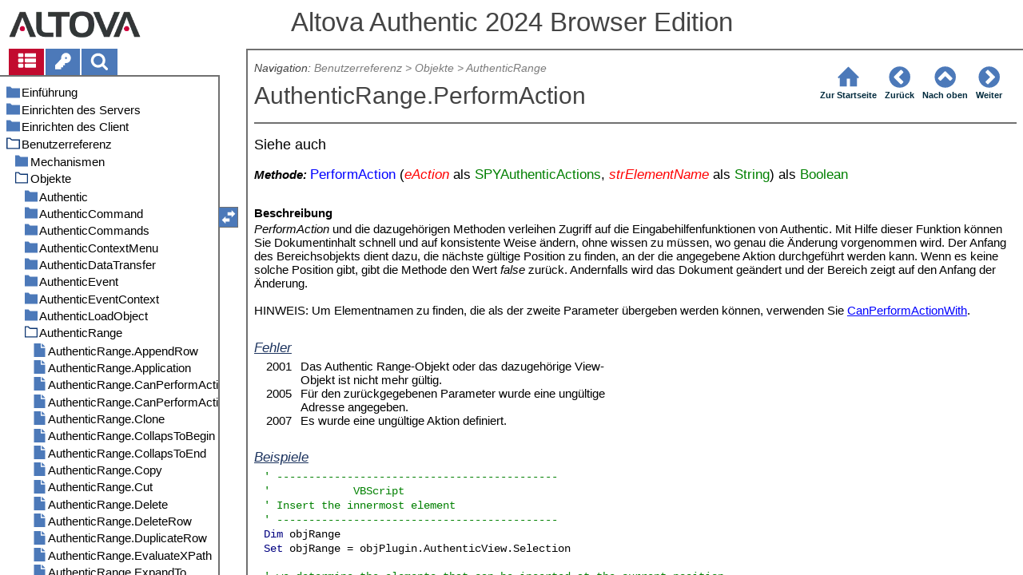

--- FILE ---
content_type: text/html
request_url: https://www.altova.com/manual/de/AuthenticBrowser/abobj_authrange_performaction.html
body_size: 23881
content:
<!DOCTYPE html>
<html lang="de">
    <head>
        <!-- Google Tag Manager -->
        <script>(function(w,d,s,l,i){w[l]=w[l]||[];w[l].push({'gtm.start':
                new Date().getTime(),event:'gtm.js'});var f=d.getElementsByTagName(s)[0],
            j=d.createElement(s),dl=l!='dataLayer'?'&l='+l:'';j.async=true;j.src=
            'https://www.googletagmanager.com/gtm.js?id='+i+dl;f.parentNode.insertBefore(j,f);
        })(window,document,'script','dataLayer','GTM-M9Q7FNG');</script>
        <!-- End Google Tag Manager -->
        <meta name="viewport" content="width=device-width, initial-scale=1.0">
        <link rel="shortcut icon" href="favicon.ico">
        <meta charset="UTF-8">
        <title>Altova Authentic 2024 Browser Edition</title>
        <link href="css/style-f0c6024e42d7.css" rel="stylesheet">
        <meta name="description" content="Siehe auch  Methode: PerformAction (eAction als SPYAuthenticActions, strElementName als String) als Boolean  Beschreibung PerformAction und die dazugehörigen Methoden verleihe">
        <meta name="keywords" content="AuthenticRange,AuthenticRange PerformAction">
        <style>.hidden {display: none;}</style>
    </head>
    <body>
        <svg version="1.1" xmlns="http://www.w3.org/2000/svg" style="display: none;">
<defs>
<g class="svgsprite" id="th-list" width="32" height="32" viewbox="0 0 32 32">
<path d="M9.152 22.272v3.456q0 0.704-0.512 1.184t-1.216 0.512h-5.696q-0.736 0-1.216-0.512t-0.512-1.184v-3.456q0-0.704 0.512-1.216t1.216-0.48h5.696q0.704 0 1.216 0.48t0.512 1.216zM9.152 13.152v3.424q0 0.704-0.512 1.216t-1.216 0.48h-5.696q-0.736 0-1.216-0.48t-0.512-1.216v-3.424q0-0.736 0.512-1.216t1.216-0.512h5.696q0.704 0 1.216 0.512t0.512 1.216zM32 22.272v3.456q0 0.704-0.512 1.184t-1.216 0.512h-17.12q-0.736 0-1.216-0.512t-0.512-1.184v-3.456q0-0.704 0.512-1.216t1.216-0.48h17.12q0.736 0 1.216 0.48t0.512 1.216zM9.152 4v3.424q0 0.704-0.512 1.216t-1.216 0.512h-5.696q-0.736 0-1.216-0.512t-0.512-1.216v-3.424q0-0.704 0.512-1.216t1.216-0.512h5.696q0.704 0 1.216 0.512t0.512 1.216zM32 13.152v3.424q0 0.704-0.512 1.216t-1.216 0.48h-17.12q-0.736 0-1.216-0.48t-0.512-1.216v-3.424q0-0.736 0.512-1.216t1.216-0.512h17.12q0.736 0 1.216 0.512t0.512 1.216zM32 4v3.424q0 0.704-0.512 1.216t-1.216 0.512h-17.12q-0.736 0-1.216-0.512t-0.512-1.216v-3.424q0-0.704 0.512-1.216t1.216-0.512h17.12q0.736 0 1.216 0.512t0.512 1.216z"></path>
	</g>	
<g class="svgsprite" id="key-inv" width="30" height="32" viewbox="0 0 30 32">
<path d="M20.256 1.696q3.68 0 6.304 2.624t2.592 6.304-2.592 6.304-6.336 2.624q-0.896 0-1.632-0.16l-0.16 0.16v3.584h-3.584v3.552h-3.552v3.616h-10.72v-7.168l10.88-10.88q-0.16-0.736-0.16-1.664 0-3.68 2.624-6.272t6.336-2.624zM20.256 12.416q0.704 0 1.248-0.512t0.512-1.312-0.512-1.248-1.28-0.512q-0.768 0-1.28 0.544t-0.512 1.216q0 0.768 0.544 1.312t1.28 0.512z"></path>
	</g>
<g class="svgsprite" id="search" width="30" height="32" viewbox="0 0 30 32">
<path d="M20.576 14.848q0-3.296-2.368-5.632t-5.632-2.368-5.664 2.368-2.336 5.632 2.336 5.664 5.664 2.336 5.632-2.336 2.368-5.664zM29.728 29.728q0 0.928-0.704 1.6t-1.6 0.672q-0.96 0-1.6-0.672l-6.112-6.112q-3.2 2.208-7.136 2.208-2.56 0-4.896-0.992t-4-2.688-2.688-4-0.992-4.896 0.992-4.864 2.688-4.032 4-2.688 4.896-0.992 4.864 0.992 4.032 2.688 2.688 4.032 0.992 4.864q0 3.936-2.208 7.136l6.112 6.112q0.672 0.672 0.672 1.632z"></path>
	</g>
<g class="svgsprite" id="draghandle" width="30" height="32" viewbox="0 0 30 32">
    <path d="M21.482,17.037v-4.977h-8.877V4.977h8.877V0L30,8.519L21.482,17.037z M0,22.2l8.518,8.519v-4.977h8.877v-7.084H8.518v-4.977
	L0,22.2z"></path>
  </g>
<g class="svgsprite" id="toolbar_updown" width="30" height="30" viewbox="0 0 30 30">
    <path d="M17.038,8.518h-4.977v8.879l-7.084-0.002V8.518H0L8.519,0L17.038,8.518z M22.2,30l8.519-8.518h-4.977v-8.877l-7.084-0.002
	v8.879h-4.977L22.2,30z"></path>
  </g>
<!--<g class="svgsprite" id="home" width="32" height="32" viewBox="0 0 32 32">
<path d="M 16 2.59375 L 15.28125 3.28125 L 2.28125 16.28125 L 3.71875 17.71875 L 5 16.4375 L 5 28 L 14 28 L 14 18 L 18 18 L 18 28 L 27 28 L 27 16.4375 L 28.28125 17.71875 L 29.71875 16.28125 L 16.71875 3.28125 Z M 16 5.4375 L 25 14.4375 L 25 26 L 20 26 L 20 16 L 12 16 L 12 26 L 7 26 L 7 14.4375 Z"></path>
  </g>-->  
<g class="svgsprite" id="home" width="32" height="32" viewbox="0 0 32 32">
<path d="M 16 2.59375 L 15.28125 3.28125 L 2.28125 16.28125 L 3.71875 17.71875 L 5 16.4375 L 5 28 L 14 28 L 14 18 L 18 18 L 18 28 L 27 28 L 27 16.4375 L 28.28125 17.71875 L 29.71875 16.28125 L 16.71875 3.28125 Z "></path>
  </g>
<g class="svgsprite" id="angle-circled-left" width="27" height="32" viewbox="0 0 27 32">
<path d="M16.224 24.896l1.824-1.792q0.352-0.352 0.352-0.832t-0.352-0.8l-5.472-5.472 5.472-5.472q0.352-0.352 0.352-0.8t-0.352-0.832l-1.824-1.792q-0.32-0.352-0.8-0.352t-0.8 0.352l-8.096 8.096q-0.352 0.32-0.352 0.8t0.352 0.8l8.096 8.096q0.352 0.352 0.8 0.352t0.8-0.352zM27.424 16q0 3.744-1.824 6.88t-4.992 4.992-6.88 1.856-6.912-1.856-4.96-4.992-1.856-6.88 1.856-6.88 4.96-4.992 6.912-1.856 6.88 1.856 4.992 4.992 1.824 6.88z"></path>
	</g>
<g class="svgsprite" id="angle-circled-up" width="27" height="32" viewbox="0 0 27 32">
<path d="M20.8 20.352l1.824-1.824q0.352-0.352 0.352-0.8t-0.352-0.832l-8.096-8.096q-0.352-0.32-0.8-0.32t-0.832 0.32l-8.096 8.096q-0.32 0.352-0.32 0.832t0.32 0.8l1.824 1.824q0.352 0.32 0.8 0.32t0.8-0.32l5.504-5.504 5.472 5.504q0.352 0.32 0.8 0.32t0.8-0.32zM27.424 16q0 3.744-1.824 6.88t-4.992 4.992-6.88 1.856-6.912-1.856-4.96-4.992-1.856-6.88 1.856-6.88 4.96-4.992 6.912-1.856 6.88 1.856 4.992 4.992 1.824 6.88z"></path>
	</g>
<g class="svgsprite" id="angle-circled-right" width="27" height="32" viewbox="0 0 27 32">
<path d="M12.8 24.896l8.096-8.096q0.352-0.352 0.352-0.8t-0.352-0.8l-8.096-8.096q-0.32-0.352-0.8-0.352t-0.8 0.352l-1.824 1.792q-0.352 0.352-0.352 0.832t0.352 0.8l5.472 5.472-5.472 5.472q-0.352 0.352-0.352 0.8t0.352 0.832l1.824 1.792q0.352 0.352 0.8 0.352t0.8-0.352zM27.424 16q0 3.744-1.824 6.88t-4.992 4.992-6.88 1.856-6.912-1.856-4.96-4.992-1.856-6.88 1.856-6.88 4.96-4.992 6.912-1.856 6.88 1.856 4.992 4.992 1.824 6.88z"></path>
	</g>
<g class="svgsprite" id="menu" width="27" height="32" viewbox="0 0 27 32">
    <path d="M27.424 24v2.272q0 0.48-0.32 0.8t-0.832 0.352h-25.12q-0.48 0-0.8-0.352t-0.352-0.8v-2.272q0-0.48 0.352-0.8t0.8-0.352h25.12q0.48 0 0.832 0.352t0.32 0.8zM27.424 14.848v2.304q0 0.448-0.32 0.8t-0.832 0.32h-25.12q-0.48 0-0.8-0.32t-0.352-0.8v-2.304q0-0.448 0.352-0.8t0.8-0.32h25.12q0.48 0 0.832 0.32t0.32 0.8zM27.424 5.728v2.272q0 0.48-0.32 0.8t-0.832 0.352h-25.12q-0.48 0-0.8-0.352t-0.352-0.8v-2.272q0-0.48 0.352-0.832t0.8-0.32h25.12q0.48 0 0.832 0.32t0.32 0.832z"></path>
  </g>
<g class="svgsprite" id="collapse" width="27" height="32" viewbox="0 0 27 32">
<path d="M20.448 19.936q-0.32 0.64-1.024 0.64h-11.424q-0.704 0-1.024-0.64-0.32-0.608 0.096-1.184l5.728-8q0.32-0.48 0.928-0.48t0.928 0.48l5.696 8q0.416 0.576 0.096 1.184zM22.848 24.576v-17.152q0-0.224-0.16-0.384t-0.416-0.192h-17.12q-0.224 0-0.416 0.192t-0.16 0.384v17.152q0 0.224 0.16 0.384t0.416 0.192h17.12q0.256 0 0.416-0.192t0.16-0.384zM27.424 7.424v17.152q0 2.112-1.504 3.616t-3.648 1.536h-17.12q-2.144 0-3.648-1.536t-1.504-3.616v-17.152q0-2.112 1.504-3.616t3.648-1.536h17.12q2.144 0 3.648 1.536t1.504 3.616z"></path>
	</g>
<g class="svgsprite" id="expand" width="27" height="32" viewbox="0 0 27 32">
<path d="M20.448 12.064q0.32 0.608-0.096 1.152l-5.696 8q-0.352 0.512-0.928 0.512t-0.928-0.512l-5.728-8q-0.416-0.544-0.096-1.152 0.32-0.64 1.024-0.64h11.424q0.704 0 1.024 0.64zM22.848 24.576v-17.152q0-0.224-0.16-0.384t-0.416-0.192h-17.12q-0.224 0-0.416 0.192t-0.16 0.384v17.152q0 0.224 0.16 0.384t0.416 0.192h17.12q0.256 0 0.416-0.192t0.16-0.384zM27.424 7.424v17.152q0 2.112-1.504 3.616t-3.648 1.536h-17.12q-2.144 0-3.648-1.536t-1.504-3.616v-17.152q0-2.112 1.504-3.616t3.648-1.536h17.12q2.144 0 3.648 1.536t1.504 3.616z"></path>
	</g>
<g class="svgsprite" id="eye" width="32" height="32" viewbox="0 0 32 32">
<path d="M29.728 17.152q-2.72-4.224-6.816-6.304 1.088 1.856 1.088 4 0 3.328-2.336 5.664t-5.664 2.336-5.664-2.336-2.336-5.664q0-2.144 1.088-4-4.096 2.080-6.816 6.304 2.4 3.648 5.984 5.824t7.744 2.176 7.744-2.176 5.984-5.824zM16.864 10.272q0-0.352-0.256-0.608t-0.608-0.224q-2.24 0-3.84 1.6t-1.6 3.808q0 0.352 0.256 0.608t0.608 0.256 0.608-0.256 0.256-0.608q0-1.536 1.088-2.624t2.624-1.088q0.352 0 0.608-0.256t0.256-0.608zM32 17.152q0 0.608-0.352 1.216-2.496 4.128-6.72 6.592t-8.928 2.464-8.928-2.464-6.72-6.592q-0.352-0.608-0.352-1.216t0.352-1.248q2.496-4.096 6.72-6.56t8.928-2.496 8.928 2.496 6.72 6.56q0.352 0.64 0.352 1.248z"></path>
	</g>
<g class="svgsprite" id="eye-off" width="32" height="32" viewbox="0 0 32 32">
<path d="M9.92 23.84l1.376-2.528q-1.536-1.12-2.432-2.816t-0.864-3.648q0-2.144 1.088-4-4.096 2.080-6.816 6.304 3.008 4.608 7.648 6.688zM16.864 10.272q0-0.352-0.256-0.608t-0.608-0.224q-2.24 0-3.84 1.6t-1.6 3.808q0 0.352 0.256 0.608t0.608 0.256 0.608-0.256 0.256-0.608q0-1.536 1.088-2.624t2.624-1.088q0.352 0 0.608-0.256t0.256-0.608zM23.328 6.88q0 0.128 0 0.16-1.888 3.36-5.632 10.112t-5.632 10.112l-0.896 1.6q-0.16 0.288-0.48 0.288-0.224 0-2.4-1.248-0.288-0.192-0.288-0.512 0-0.224 0.8-1.568-2.56-1.152-4.704-3.072t-3.744-4.384q-0.352-0.544-0.352-1.216t0.352-1.248q2.752-4.192 6.784-6.624t8.864-2.432q1.6 0 3.2 0.32l0.992-1.728q0.16-0.288 0.48-0.288 0.096 0 0.32 0.096t0.576 0.288 0.576 0.32 0.576 0.32 0.32 0.224q0.288 0.16 0.288 0.48zM24 14.848q0 2.496-1.408 4.544t-3.744 2.944l5.024-8.992q0.128 0.832 0.128 1.504zM32 17.152q0 0.608-0.352 1.216-0.704 1.152-1.952 2.592-2.688 3.072-6.208 4.768t-7.488 1.696l1.312-2.368q3.808-0.32 7.008-2.432t5.408-5.472q-2.080-3.2-5.056-5.248l1.12-2.016q1.696 1.152 3.264 2.752t2.592 3.264q0.352 0.608 0.352 1.248z"></path>
	</g>
<g class="svgsprite" id="link" width="30" height="32" viewbox="0 0 30 32">
<path d="M25.984 21.728q0-0.736-0.48-1.216l-3.712-3.712q-0.512-0.512-1.216-0.512-0.768 0-1.28 0.576 0.032 0.032 0.32 0.32t0.384 0.384 0.288 0.352 0.224 0.448 0.064 0.48q0 0.736-0.512 1.216t-1.216 0.512q-0.256 0-0.48-0.064t-0.448-0.224-0.352-0.288-0.384-0.384-0.32-0.32q-0.608 0.544-0.608 1.28t0.512 1.216l3.68 3.712q0.48 0.48 1.216 0.48 0.704 0 1.216-0.48l2.624-2.592q0.48-0.512 0.48-1.184zM13.44 9.12q0-0.704-0.48-1.216l-3.68-3.68q-0.512-0.512-1.216-0.512t-1.216 0.48l-2.624 2.624q-0.512 0.48-0.512 1.184t0.512 1.216l3.712 3.712q0.48 0.48 1.216 0.48t1.28-0.544q-0.064-0.064-0.352-0.352t-0.384-0.384-0.256-0.32-0.224-0.448-0.064-0.512q0-0.704 0.48-1.216t1.216-0.48q0.288 0 0.512 0.064t0.448 0.224 0.32 0.256 0.384 0.384 0.352 0.352q0.576-0.544 0.576-1.312zM29.44 21.728q0 2.144-1.536 3.616l-2.624 2.592q-1.472 1.504-3.616 1.504-2.176 0-3.648-1.536l-3.68-3.68q-1.472-1.504-1.472-3.648 0-2.176 1.568-3.712l-1.568-1.568q-1.536 1.568-3.712 1.568-2.144 0-3.648-1.504l-3.712-3.712q-1.504-1.504-1.504-3.648t1.504-3.616l2.624-2.624q1.504-1.472 3.648-1.472t3.648 1.504l3.648 3.712q1.504 1.472 1.504 3.616 0 2.208-1.568 3.744l1.568 1.568q1.536-1.568 3.712-1.568 2.144 0 3.648 1.504l3.712 3.712q1.504 1.504 1.504 3.648z"></path>
	</g>
<g class="svgsprite" id="mail-alt" width="32" height="32" viewbox="0 0 32 32">
<path d="M32 12.672v14.176q0 1.184-0.832 2.016t-2.016 0.864h-26.304q-1.152 0-2.016-0.864t-0.832-2.016v-14.176q0.8 0.896 1.792 1.568 6.464 4.384 8.896 6.144 1.024 0.768 1.632 1.184t1.696 0.864 1.952 0.416h0.064q0.896 0 1.952-0.416t1.696-0.864 1.632-1.184q3.040-2.176 8.896-6.144 1.024-0.704 1.792-1.568zM32 7.424q0 1.408-0.864 2.688t-2.176 2.208q-6.72 4.672-8.384 5.792-0.16 0.128-0.736 0.544t-0.96 0.704-0.928 0.576-1.056 0.48-0.864 0.16h-0.064q-0.384 0-0.864-0.16t-1.056-0.48-0.928-0.576-0.96-0.704-0.736-0.544q-1.632-1.12-4.704-3.232t-3.648-2.56q-1.12-0.736-2.080-2.048t-0.992-2.464q0-1.376 0.736-2.304t2.112-0.928h26.304q1.152 0 1.984 0.832t0.864 2.016z"></path>
	</g>
<g class="svgsprite" id="print" width="30" height="32" viewbox="0 0 30 32">
<path d="M6.848 27.424h16v-4.576h-16v4.576zM6.848 16h16v-6.848h-2.848q-0.704 0-1.216-0.512t-0.512-1.216v-2.848h-11.424v11.424zM27.424 17.152q0-0.48-0.32-0.8t-0.832-0.352-0.8 0.352-0.32 0.8 0.32 0.8 0.8 0.32 0.832-0.32 0.32-0.8zM29.728 17.152v7.424q0 0.224-0.192 0.384t-0.384 0.192h-4v2.848q0 0.704-0.512 1.216t-1.216 0.512h-17.152q-0.704 0-1.184-0.512t-0.512-1.216v-2.848h-4q-0.224 0-0.416-0.192t-0.16-0.384v-7.424q0-1.408 1.024-2.432t2.4-0.992h1.152v-9.728q0-0.704 0.512-1.216t1.184-0.512h12q0.736 0 1.6 0.384t1.344 0.832l2.72 2.72q0.48 0.512 0.864 1.376t0.352 1.568v4.576h1.12q1.44 0 2.432 0.992t1.024 2.432z"></path>
	</g>
<g class="svgsprite" id="resize-full" width="27" height="32" viewbox="0 0 27 32">
<path d="M13.472 18.848q0 0.256-0.16 0.416l-5.92 5.92 2.56 2.592q0.32 0.32 0.32 0.8t-0.32 0.8-0.8 0.352h-8q-0.48 0-0.8-0.352t-0.352-0.8v-8q0-0.48 0.352-0.8t0.8-0.352 0.8 0.352l2.56 2.56 5.92-5.92q0.192-0.192 0.416-0.192t0.416 0.192l2.048 2.016q0.16 0.192 0.16 0.416zM27.424 3.424v8q0 0.48-0.32 0.8t-0.832 0.352-0.8-0.352l-2.56-2.56-5.92 5.92q-0.192 0.192-0.416 0.192t-0.416-0.192l-2.048-2.016q-0.16-0.192-0.16-0.416t0.16-0.416l5.952-5.92-2.592-2.592q-0.32-0.32-0.32-0.8t0.32-0.8 0.8-0.352h8q0.48 0 0.832 0.352t0.32 0.8z"></path>
	</g>
<g class="svgsprite" id="resize-small" width="27" height="32" viewbox="0 0 27 32">
<path d="M13.728 17.152v8q0 0.448-0.352 0.8t-0.8 0.32-0.8-0.32l-2.592-2.592-5.92 5.952q-0.16 0.16-0.416 0.16t-0.416-0.16l-2.016-2.048q-0.192-0.16-0.192-0.416t0.192-0.416l5.92-5.92-2.56-2.56q-0.352-0.352-0.352-0.8t0.352-0.8 0.8-0.352h8q0.448 0 0.8 0.352t0.352 0.8zM27.2 5.152q0 0.224-0.192 0.416l-5.92 5.92 2.56 2.56q0.352 0.352 0.352 0.8t-0.352 0.8-0.8 0.352h-8q-0.448 0-0.8-0.352t-0.32-0.8v-8q0-0.448 0.32-0.8t0.8-0.32 0.8 0.32l2.592 2.592 5.92-5.952q0.192-0.16 0.416-0.16t0.416 0.16l2.016 2.048q0.192 0.16 0.192 0.416z"></path>
	</g>
<g class="svgsprite" id="share" width="27" height="32" viewbox="0 0 27 32">
<path d="M21.728 18.272q2.368 0 4.032 1.696t1.664 4.032-1.664 4.032-4.032 1.696-4.064-1.696-1.664-4.032q0-0.224 0.032-0.608l-6.432-3.2q-1.632 1.536-3.872 1.536-2.4 0-4.064-1.696t-1.664-4.032 1.664-4.032 4.064-1.696q2.24 0 3.872 1.536l6.432-3.2q-0.032-0.384-0.032-0.608 0-2.368 1.664-4.032t4.064-1.696 4.032 1.696 1.664 4.032-1.664 4.032-4.032 1.696q-2.272 0-3.904-1.536l-6.432 3.2q0.032 0.384 0.032 0.608t-0.032 0.608l6.432 3.2q1.632-1.536 3.904-1.536z"></path>
	</g>
<g class="svgsprite" id="text-height" width="32" height="32" viewbox="0 0 32 32">
<path d="M31.136 25.152q0.608 0 0.768 0.32t-0.192 0.8l-2.272 2.88q-0.352 0.48-0.864 0.48t-0.864-0.48l-2.272-2.88q-0.352-0.48-0.192-0.8t0.736-0.32h1.44v-18.304h-1.44q-0.576 0-0.736-0.32t0.192-0.8l2.272-2.88q0.352-0.48 0.864-0.48t0.864 0.48l2.272 2.88q0.352 0.48 0.192 0.8t-0.768 0.32h-1.408v18.304h1.408zM1.44 2.304l0.96 0.48q0.224 0.096 3.776 0.096 0.8 0 2.368-0.032t2.336-0.032q0.672 0 1.92 0t1.92 0h5.248q0.096 0 0.384 0t0.352 0 0.288-0.032 0.32-0.16 0.256-0.32l0.768-0.032q0.064 0 0.224 0.032t0.256 0q0.032 1.984 0.032 5.984 0 1.44-0.064 1.952-0.704 0.256-1.216 0.32-0.448-0.768-0.992-2.272-0.032-0.16-0.192-0.864t-0.256-1.312-0.128-0.64q-0.096-0.128-0.224-0.224t-0.256-0.096-0.256-0.032-0.32-0.032-0.288 0.032q-0.288 0-1.184-0.032t-1.344 0-1.12 0.032-1.28 0.128q-0.16 1.44-0.128 2.4 0 1.696 0.032 6.944t0.032 8.128q0 0.288-0.032 1.28t0 1.632 0.224 1.216q0.704 0.384 2.208 0.768t2.144 0.672q0.064 0.704 0.064 0.896 0 0.256-0.032 0.512l-0.608 0.032q-1.376 0.032-3.904-0.16t-3.68-0.16q-0.896 0-2.72 0.16t-2.688 0.16q-0.064-0.928-0.064-0.928v-0.16q0.288-0.48 1.088-0.768t1.76-0.544 1.408-0.48q0.32-0.736 0.32-6.816 0-1.824-0.032-5.44t-0.064-5.408v-2.080q0-0.032 0-0.288t0.032-0.448-0.032-0.448-0.064-0.416-0.096-0.256q-0.192-0.224-2.88-0.224-0.576 0-1.664 0.224t-1.408 0.48q-0.352 0.224-0.608 1.28t-0.576 1.984-0.768 0.96q-0.736-0.48-0.992-0.8v-6.816z"></path>
	</g>
<g class="svgsprite" id="list-bullet" width="32" height="32" viewbox="0 0 32 32">
<path d="M6.848 25.152q0 1.408-0.992 2.432t-2.432 0.992-2.432-0.992-0.992-2.432 0.992-2.432 2.432-0.992 2.432 0.992 0.992 2.432zM6.848 16q0 1.44-0.992 2.432t-2.432 0.992-2.432-0.992-0.992-2.432 0.992-2.432 2.432-0.992 2.432 0.992 0.992 2.432zM32 23.424v3.424q0 0.224-0.16 0.416t-0.416 0.16h-21.696q-0.256 0-0.416-0.16t-0.16-0.416v-3.424q0-0.224 0.16-0.384t0.416-0.192h21.696q0.224 0 0.416 0.192t0.16 0.384zM6.848 6.848q0 1.44-0.992 2.432t-2.432 0.992-2.432-0.992-0.992-2.432 0.992-2.432 2.432-0.992 2.432 0.992 0.992 2.432zM32 14.272v3.456q0 0.224-0.16 0.384t-0.416 0.16h-21.696q-0.256 0-0.416-0.16t-0.16-0.384v-3.456q0-0.224 0.16-0.384t0.416-0.16h21.696q0.224 0 0.416 0.16t0.16 0.384zM32 5.152v3.424q0 0.224-0.16 0.384t-0.416 0.192h-21.696q-0.256 0-0.416-0.192t-0.16-0.384v-3.424q0-0.256 0.16-0.416t0.416-0.16h21.696q0.224 0 0.416 0.16t0.16 0.416z"></path>
	</g>
<g class="svgsprite" id="ok" width="32" height="32" viewbox="0 0 32 32">
<path d="M29.824 10.112q0 0.704-0.48 1.216l-15.36 15.36q-0.512 0.48-1.216 0.48t-1.216-0.48l-8.896-8.896q-0.48-0.512-0.48-1.216t0.48-1.216l2.432-2.432q0.512-0.512 1.216-0.512t1.216 0.512l5.248 5.28 11.712-11.744q0.512-0.512 1.216-0.512t1.216 0.512l2.432 2.432q0.48 0.512 0.48 1.216z"></path>
	</g>
<g class="svgsprite" id="ok-squared" width="27" height="32" viewbox="0 0 27 32">
<path d="M12.224 23.2l10.976-10.976q0.32-0.32 0.32-0.8t-0.32-0.8l-1.824-1.824q-0.352-0.32-0.8-0.32t-0.8 0.32l-8.352 8.352-3.776-3.776q-0.32-0.352-0.8-0.352t-0.8 0.352l-1.824 1.824q-0.32 0.32-0.32 0.8t0.32 0.8l6.4 6.4q0.352 0.32 0.8 0.32t0.8-0.32zM27.424 7.424v17.152q0 2.112-1.504 3.616t-3.648 1.536h-17.12q-2.144 0-3.648-1.536t-1.504-3.616v-17.152q0-2.112 1.504-3.616t3.648-1.536h17.12q2.144 0 3.648 1.536t1.504 3.616z"></path>
	</g>
</defs>
</svg>
        <div class="wrapper">
            <header>
                <div class="headerlogo"><a href="https://www.altova.com"></a></div>
                <h1 class="project-header">Altova Authentic 2024 Browser Edition</h1>
            </header>
            <aside class="sidebar">
                <nav id="navpane_tabs">
                    <ul id="topictabs" class="tabs">
                        <li id="contentstab" class="hmtabs current" title="Table of Contents"><a id="contentstablink"><svg class="tocicon" viewBox="0 0 30 32"><use xlink:href="#th-list"></use></svg></a></li>
                        <li id="indextab" class="hmtabs" title="Index"><a id="indextablink"><svg class="tocicon" viewBox="0 0 30 32"><use xlink:href="#key-inv"></use></svg></a></li>
                        <li id="searchtab" class="hmtabs" title="Search"><a id="searchtablink"><svg class="tocicon" viewBox="0 0 30 32"><use xlink:href="#search"></use></svg></a></li>
                    </ul>
                </nav>
                <div id="toc"><ul><li class="heading lv1 sidebartopiclink chapter" hf="index.html" data-level="1"><a href="index.html"><span>Einführung</span></a><ul><li class="heading lv2 sidebartopiclink topic" hf="abintro_benefits.html" data-level="2"><a href="abintro_benefits.html"><span>Vorteile von Authentic Browser</span></a></li><li class="heading lv2 sidebartopiclink topic" hf="abintro_howitworks.html" data-level="2"><a href="abintro_howitworks.html"><span>Funktionsweise</span></a></li><li class="heading lv2 sidebartopiclink topic" hf="abintro_abversions.html" data-level="2"><a href="abintro_abversions.html"><span>Authentic Browser Versionen</span></a></li><li class="heading lv2 sidebartopiclink topic" hf="abintro_aboutthisdoc.html" data-level="2"><a href="abintro_aboutthisdoc.html"><span>Info zu dieser Dokumentation</span></a></li></ul></li><li class="heading lv1 sidebartopiclink chapter" hf="abserversetup.html" data-level="1"><a href="abserversetup.html"><span>Einrichten des Servers</span></a><ul><li class="heading lv2 sidebartopiclink topic" hf="abserversetup_browserservice.html" data-level="2"><a href="abserversetup_browserservice.html"><span>IIS: Konfigurieren des Browser-Diensts</span></a></li><li class="heading lv2 sidebartopiclink topic" hf="abspssetupnotes.html" data-level="2"><a href="abspssetupnotes.html"><span>XSD-, XML- und SPS/PXF-Datei</span></a></li><li class="heading lv2 sidebartopiclink chapter" hf="abhtmlpage.html" data-level="2"><a href="abhtmlpage.html"><span>HTML-Seite für das Authentic Plug-in</span></a><ul><li class="heading lv3 sidebartopiclink topic" hf="abhtmlpage_licensing.html" data-level="3"><a href="abhtmlpage_licensing.html"><span>Lizenzierung für die Enterprise Edition</span></a></li><li class="heading lv3 sidebartopiclink chapter" hf="abhtmlpage_ie.html" data-level="3"><a href="abhtmlpage_ie.html"><span>Internet Explorer</span></a><ul><li class="heading lv4 sidebartopiclink topic" hf="abhtmlpage_ie_object.html" data-level="4"><a href="abhtmlpage_ie_object.html"><span>Das OBJECT-Element</span></a></li><li class="heading lv4 sidebartopiclink topic" hf="abhtmlpage_ie_script.html" data-level="4"><a href="abhtmlpage_ie_script.html"><span>Das SCRIPT-Element</span></a></li><li class="heading lv4 sidebartopiclink topic" hf="abhtmlpage_ie_exsimple.html" data-level="4"><a href="abhtmlpage_ie_exsimple.html"><span>IE Beispiel 1: Einfach</span></a></li><li class="heading lv4 sidebartopiclink topic" hf="abhtmlpage_ie_exsort.html" data-level="4"><a href="abhtmlpage_ie_exsort.html"><span>IE Beispiel 2: Tabelle sortieren</span></a></li></ul></li><li class="heading lv3 sidebartopiclink topic" hf="abhtmlpage_bindep.html" data-level="3"><a href="abhtmlpage_bindep.html"><span>Browser-unabhängig</span></a></li></ul></li><li class="heading lv2 sidebartopiclink topic" hf="abserversetup_extpackages.html" data-level="2"><a href="abserversetup_extpackages.html"><span>Erweiterungspakete für die On-Demand-Installation</span></a></li></ul></li><li class="heading lv1 sidebartopiclink chapter" hf="abclient.html" data-level="1"><a href="abclient.html"><span>Einrichten des Client</span></a><ul><li class="heading lv2 sidebartopiclink topic" hf="abclient_browserreqs.html" data-level="2"><a href="abclient_browserreqs.html"><span>Browser-Anforderungen</span></a></li><li class="heading lv2 sidebartopiclink chapter" hf="abclient_abplugin.html" data-level="2"><a href="abclient_abplugin.html"><span>Authentic Browser Plug-in</span></a><ul><li class="heading lv3 sidebartopiclink topic" hf="abclient_abplugin_instondemand.html" data-level="3"><a href="abclient_abplugin_instondemand.html"><span>On Demand-Installation</span></a></li><li class="heading lv3 sidebartopiclink topic" hf="abclient_abplugin_instmanmsi.html" data-level="3"><a href="abclient_abplugin_instmanmsi.html"><span>Manuelle Installation über MSI</span></a></li><li class="heading lv3 sidebartopiclink topic" hf="abclient_abplugin_instpushmsi.html" data-level="3"><a href="abclient_abplugin_instpushmsi.html"><span>Push-Installation über MSI</span></a></li><li class="heading lv3 sidebartopiclink topic" hf="abclient_abplugin_updates.html" data-level="3"><a href="abclient_abplugin_updates.html"><span>Automatische Updates</span></a></li><li class="heading lv3 sidebartopiclink topic" hf="abclient_abplugin_deinstallation.html" data-level="3"><a href="abclient_abplugin_deinstallation.html"><span>Deinstallation, Deaktivierung</span></a></li></ul></li><li class="heading lv2 sidebartopiclink topic" hf="abclient_ie9.html" data-level="2"><a href="abclient_ie9.html"><span>IE9 Sicherheitseinstellungen</span></a></li><li class="heading lv2 sidebartopiclink topic" hf="abclient_ie10.html" data-level="2"><a href="abclient_ie10.html"><span>IE 10 Sicherheitseinstellungen</span></a></li></ul></li><li class="heading lv1 sidebartopiclink chapter" hf="abuserref.html" data-level="1"><a href="abuserref.html"><span>Benutzerreferenz</span></a><ul><li class="heading lv2 sidebartopiclink chapter" hf="abmechanisms.html" data-level="2"><a href="abmechanisms.html"><span>Mechanismen</span></a><ul><li class="heading lv3 sidebartopiclink topic" hf="abmech_connectionpoints.html" data-level="3"><a href="abmech_connectionpoints.html"><span>Ereignisse: Connection Point für IE</span></a></li><li class="heading lv3 sidebartopiclink topic" hf="abmech_toolbarbuttons.html" data-level="3"><a href="abmech_toolbarbuttons.html"><span>Ereignisse: Symbolleisten-Schaltfläche</span></a></li><li class="heading lv3 sidebartopiclink topic" hf="abevents_reference.html" data-level="3"><a href="abevents_reference.html"><span>Ereignisse: Referenz</span></a></li><li class="heading lv3 sidebartopiclink topic" hf="abmech_accessmodifycontent.html" data-level="3"><a href="abmech_accessmodifycontent.html"><span>Aufrufen und Ändern von Dokumentinhalt</span></a></li><li class="heading lv3 sidebartopiclink topic" hf="abmech_editingops.html" data-level="3"><a href="abmech_editingops.html"><span>Bearbeitungsoperationen</span></a></li><li class="heading lv3 sidebartopiclink topic" hf="abmech_findnreplace.html" data-level="3"><a href="abmech_findnreplace.html"><span>Suchen und Ersetzen</span></a></li><li class="heading lv3 sidebartopiclink topic" hf="abmech_rowops.html" data-level="3"><a href="abmech_rowops.html"><span>Zeilenoperationen</span></a></li><li class="heading lv3 sidebartopiclink topic" hf="abmech_shortcutkeys.html" data-level="3"><a href="abmech_shortcutkeys.html"><span>Tastaturkürzel</span></a></li><li class="heading lv3 sidebartopiclink topic" hf="abmech_textstatebuttons.html" data-level="3"><a href="abmech_textstatebuttons.html"><span>Textstatus-Schaltflächen</span></a></li><li class="heading lv3 sidebartopiclink topic" hf="abmech_entryhelpers.html" data-level="3"><a href="abmech_entryhelpers.html"><span>Eingabehilfen</span></a></li><li class="heading lv3 sidebartopiclink chapter" hf="abmech_packages.html" data-level="3"><a href="abmech_packages.html"><span>Pakete</span></a><ul><li class="heading lv4 sidebartopiclink topic" hf="abmech_packages_workingwith.html" data-level="4"><a href="abmech_packages_workingwith.html"><span>Arbeiten mit Paketen</span></a></li><li class="heading lv4 sidebartopiclink topic" hf="abmech_packages_spellchecker.html" data-level="4"><a href="abmech_packages_spellchecker.html"><span>Rechtschreibprüfungspakete</span></a></li></ul></li><li class="heading lv3 sidebartopiclink topic" hf="abmech_usingxmldata.html" data-level="3"><a href="abmech_usingxmldata.html"><span>Verwendung von XMLData</span></a></li><li class="heading lv3 sidebartopiclink topic" hf="abmech_domandxmldata.html" data-level="3"><a href="abmech_domandxmldata.html"><span>DOM und XMLData</span></a></li><li class="heading lv3 sidebartopiclink topic" hf="abmech_authenticscripting.html" data-level="3"><a href="abmech_authenticscripting.html"><span>Authentic Skripterstellung</span></a></li></ul></li><li class="heading lv2 sidebartopiclink chapter" hf="abobjects.html" data-level="2"><a href="abobjects.html"><span>Objekte</span></a><ul><li class="heading lv3 sidebartopiclink chapter" hf="abobj_auth.html" data-level="3"><a href="abobj_auth.html"><span>Authentic</span></a><ul><li class="heading lv4 sidebartopiclink topic" hf="abobj_auth_applytextstate.html" data-level="4"><a href="abobj_auth_applytextstate.html"><span>Authentic.ApplyTextState</span></a></li><li class="heading lv4 sidebartopiclink topic" hf="abobj_auth_attachcallback.html" data-level="4"><a href="abobj_auth_attachcallback.html"><span>Authentic.attachCallBack</span></a></li><li class="heading lv4 sidebartopiclink topic" hf="abobj_auth_authview.html" data-level="4"><a href="abobj_auth_authview.html"><span>AuthenticView</span></a></li><li class="heading lv4 sidebartopiclink topic" hf="abobj_auth_autohideunusedcommandgroup.html" data-level="4"><a href="abobj_auth_autohideunusedcommandgroup.html"><span>Authentic.AutoHideUnusedCommandGroups</span></a></li><li class="heading lv4 sidebartopiclink topic" hf="abobj_auth_baseurl.html" data-level="4"><a href="abobj_auth_baseurl.html"><span>Authentic.BaseURL</span></a></li><li class="heading lv4 sidebartopiclink topic" hf="abobj_auth_clearselection.html" data-level="4"><a href="abobj_auth_clearselection.html"><span>Authentic.ClearSelection</span></a></li><li class="heading lv4 sidebartopiclink topic" hf="abobj_auth_clearundoredo.html" data-level="4"><a href="abobj_auth_clearundoredo.html"><span>Authentic.ClearUndoRedo</span></a></li><li class="heading lv4 sidebartopiclink topic" hf="abobj_auth_controlinitialized.html" data-level="4"><a href="abobj_auth_controlinitialized.html"><span>Authentic.ControlInitialized</span></a></li><li class="heading lv4 sidebartopiclink topic" hf="abobj_auth_createchild.html" data-level="4"><a href="abobj_auth_createchild.html"><span>Authentic.CreateChild</span></a></li><li class="heading lv4 sidebartopiclink topic" hf="abobj_auth_currentselection.html" data-level="4"><a href="abobj_auth_currentselection.html"><span>Authentic.CurrentSelection</span></a></li><li class="heading lv4 sidebartopiclink topic" hf="abobj_auth_designdataloadobj.html" data-level="4"><a href="abobj_auth_designdataloadobj.html"><span>Authentic.DesignDataLoadObject</span></a></li><li class="heading lv4 sidebartopiclink topic" hf="abobj_auth_editclear.html" data-level="4"><a href="abobj_auth_editclear.html"><span>Authentic.EditClear</span></a></li><li class="heading lv4 sidebartopiclink topic" hf="abobj_auth_editcopy.html" data-level="4"><a href="abobj_auth_editcopy.html"><span>Authentic.EditCopy</span></a></li><li class="heading lv4 sidebartopiclink topic" hf="abobj_auth_editcut.html" data-level="4"><a href="abobj_auth_editcut.html"><span>Authentic.EditCut</span></a></li><li class="heading lv4 sidebartopiclink topic" hf="abobj_auth_editpaste.html" data-level="4"><a href="abobj_auth_editpaste.html"><span>Authentic.EditPaste</span></a></li><li class="heading lv4 sidebartopiclink topic" hf="abobj_auth_editredo.html" data-level="4"><a href="abobj_auth_editredo.html"><span>Authentic.EditRedo</span></a></li><li class="heading lv4 sidebartopiclink topic" hf="abobj_auth_editselectall.html" data-level="4"><a href="abobj_auth_editselectall.html"><span>Authentic.EditSelectAll</span></a></li><li class="heading lv4 sidebartopiclink topic" hf="abobj_auth_editundo.html" data-level="4"><a href="abobj_auth_editundo.html"><span>Authentic.EditUndo</span></a></li><li class="heading lv4 sidebartopiclink topic" hf="abobj_auth_enablemodifications.html" data-level="4"><a href="abobj_auth_enablemodifications.html"><span>Authentic.EnableModifications</span></a></li><li class="heading lv4 sidebartopiclink topic" hf="abobj_auth_entryhelperalignment.html" data-level="4"><a href="abobj_auth_entryhelperalignment.html"><span>Authentic.EntryHelperAlignment</span></a></li><li class="heading lv4 sidebartopiclink topic" hf="abobj_auth_entryhelpersenabled.html" data-level="4"><a href="abobj_auth_entryhelpersenabled.html"><span>Authentic.EntryHelpersEnabled</span></a></li><li class="heading lv4 sidebartopiclink topic" hf="abobj_auth_entryhelpersize.html" data-level="4"><a href="abobj_auth_entryhelpersize.html"><span>Authentic.EntryHelperSize</span></a></li><li class="heading lv4 sidebartopiclink topic" hf="abobj_auth_entryhelperwindows.html" data-level="4"><a href="abobj_auth_entryhelperwindows.html"><span>Authentic.EntryHelperWindows</span></a></li><li class="heading lv4 sidebartopiclink topic" hf="abobj_auth_event.html" data-level="4"><a href="abobj_auth_event.html"><span>Authentic.event</span></a></li><li class="heading lv4 sidebartopiclink topic" hf="abobj_auth_finddialog.html" data-level="4"><a href="abobj_auth_finddialog.html"><span>Authentic.FindDialog</span></a></li><li class="heading lv4 sidebartopiclink topic" hf="abobj_auth_findnext.html" data-level="4"><a href="abobj_auth_findnext.html"><span>Authentic.FindNext</span></a></li><li class="heading lv4 sidebartopiclink topic" hf="abobj_auth_getallattributes.html" data-level="4"><a href="abobj_auth_getallattributes.html"><span>Authentic.GetAllAttributes</span></a></li><li class="heading lv4 sidebartopiclink topic" hf="abobj_auth_getallowedelements.html" data-level="4"><a href="abobj_auth_getallowedelements.html"><span>Authentic.GetAllowedElements</span></a></li><li class="heading lv4 sidebartopiclink topic" hf="abobj_auth_getfileversion.html" data-level="4"><a href="abobj_auth_getfileversion.html"><span>Authentic.GetFileVersion</span></a></li><li class="heading lv4 sidebartopiclink topic" hf="abobj_auth_getnextvisible.html" data-level="4"><a href="abobj_auth_getnextvisible.html"><span>Authentic.GetNextVisible</span></a></li><li class="heading lv4 sidebartopiclink topic" hf="abobj_auth_getpreviousvisible.html" data-level="4"><a href="abobj_auth_getpreviousvisible.html"><span>Authentic.GetPreviousVisible</span></a></li><li class="heading lv4 sidebartopiclink topic" hf="abobj_auth_iseditclearenabled.html" data-level="4"><a href="abobj_auth_iseditclearenabled.html"><span>Authentic.IsEditClearEnabled</span></a></li><li class="heading lv4 sidebartopiclink topic" hf="abobj_auth_iseditcopyenabled.html" data-level="4"><a href="abobj_auth_iseditcopyenabled.html"><span>Authentic.IsEditCopyEnabled</span></a></li><li class="heading lv4 sidebartopiclink topic" hf="abobj_auth_iseditcutenabled.html" data-level="4"><a href="abobj_auth_iseditcutenabled.html"><span>Authentic.IsEditCutEnabled</span></a></li><li class="heading lv4 sidebartopiclink topic" hf="abobj_auth_iseditpasteenabled.html" data-level="4"><a href="abobj_auth_iseditpasteenabled.html"><span>Authentic.IsEditPasteEnabled</span></a></li><li class="heading lv4 sidebartopiclink topic" hf="abobj_auth_iseditredoenabled.html" data-level="4"><a href="abobj_auth_iseditredoenabled.html"><span>Authentic.IsEditRedoEnabled</span></a></li><li class="heading lv4 sidebartopiclink topic" hf="abobj_auth_iseditundoenabled.html" data-level="4"><a href="abobj_auth_iseditundoenabled.html"><span>Authentic.IsEditUndoEnabled</span></a></li><li class="heading lv4 sidebartopiclink topic" hf="abobj_auth_isfindnextenabled.html" data-level="4"><a href="abobj_auth_isfindnextenabled.html"><span>Authentic.IsFindNextEnabled</span></a></li><li class="heading lv4 sidebartopiclink topic" hf="abobj_auth_isrowappendenabled.html" data-level="4"><a href="abobj_auth_isrowappendenabled.html"><span>Authentic.IsRowAppendEnabled</span></a></li><li class="heading lv4 sidebartopiclink topic" hf="abobj_auth_isrowdeleteenabled.html" data-level="4"><a href="abobj_auth_isrowdeleteenabled.html"><span>Authentic.IsRowDeleteEnabled</span></a></li><li class="heading lv4 sidebartopiclink topic" hf="abobj_auth_isrowduplicateenabled.html" data-level="4"><a href="abobj_auth_isrowduplicateenabled.html"><span>Authentic.IsRowDuplicateEnabled</span></a></li><li class="heading lv4 sidebartopiclink topic" hf="abobj_auth_isrowinsertenabled.html" data-level="4"><a href="abobj_auth_isrowinsertenabled.html"><span>Authentic.IsRowInsertEnabled</span></a></li><li class="heading lv4 sidebartopiclink topic" hf="abobj_auth_isrowmovedownenabled.html" data-level="4"><a href="abobj_auth_isrowmovedownenabled.html"><span>Authentic.IsRowMoveDownEnabled</span></a></li><li class="heading lv4 sidebartopiclink topic" hf="abobj_auth_isrowmoveupenabled.html" data-level="4"><a href="abobj_auth_isrowmoveupenabled.html"><span>Authentic.IsRowMoveUpEnabled</span></a></li><li class="heading lv4 sidebartopiclink topic" hf="abobj_auth_istextstateapplied.html" data-level="4"><a href="abobj_auth_istextstateapplied.html"><span>Authentic.IsTextStateApplied</span></a></li><li class="heading lv4 sidebartopiclink topic" hf="abobj_auth_istextstateenabled.html" data-level="4"><a href="abobj_auth_istextstateenabled.html"><span>Authentic.IsTextStateEnabled</span></a></li><li class="heading lv4 sidebartopiclink topic" hf="abobj_auth_loadxml.html" data-level="4"><a href="abobj_auth_loadxml.html"><span>Authentic.LoadXML</span></a></li><li class="heading lv4 sidebartopiclink topic" hf="abobj_auth_markupview.html" data-level="4"><a href="abobj_auth_markupview.html"><span>Authentic.MarkUpView</span></a></li><li class="heading lv4 sidebartopiclink topic" hf="abobj_auth_modified.html" data-level="4"><a href="abobj_auth_modified.html"><span>Authentic.Modified</span></a></li><li class="heading lv4 sidebartopiclink topic" hf="abobj_auth_print.html" data-level="4"><a href="abobj_auth_print.html"><span>Authentic.Print</span></a></li><li class="heading lv4 sidebartopiclink topic" hf="abobj_auth_printpreview.html" data-level="4"><a href="abobj_auth_printpreview.html"><span>Authentic.PrintPreview</span></a></li><li class="heading lv4 sidebartopiclink topic" hf="abobj_auth_redrawentryhelpers.html" data-level="4"><a href="abobj_auth_redrawentryhelpers.html"><span>Authentic.RedrawEntryHelpers</span></a></li><li class="heading lv4 sidebartopiclink topic" hf="abobj_auth_reloadtoolbars.html" data-level="4"><a href="abobj_auth_reloadtoolbars.html"><span>Authentic.ReloadToolbars</span></a></li><li class="heading lv4 sidebartopiclink topic" hf="abobj_auth_replacedialog.html" data-level="4"><a href="abobj_auth_replacedialog.html"><span>Authentic.ReplaceDialog</span></a></li><li class="heading lv4 sidebartopiclink topic" hf="abobj_auth_reset.html" data-level="4"><a href="abobj_auth_reset.html"><span>Authentic.Reset</span></a></li><li class="heading lv4 sidebartopiclink topic" hf="abobj_auth_rowappend.html" data-level="4"><a href="abobj_auth_rowappend.html"><span>Authentic.RowAppend</span></a></li><li class="heading lv4 sidebartopiclink topic" hf="abobj_auth_rowdelete.html" data-level="4"><a href="abobj_auth_rowdelete.html"><span>Authentic.RowDelete</span></a></li><li class="heading lv4 sidebartopiclink topic" hf="abobj_auth_rowduplicate.html" data-level="4"><a href="abobj_auth_rowduplicate.html"><span>Authentic.RowDuplicate</span></a></li><li class="heading lv4 sidebartopiclink topic" hf="abobj_auth_rowinsert.html" data-level="4"><a href="abobj_auth_rowinsert.html"><span>Authentic.RowInsert</span></a></li><li class="heading lv4 sidebartopiclink topic" hf="abobj_auth_rowmovedown.html" data-level="4"><a href="abobj_auth_rowmovedown.html"><span>Authentic.RowMoveDown</span></a></li><li class="heading lv4 sidebartopiclink topic" hf="abobj_auth_rowmoveup.html" data-level="4"><a href="abobj_auth_rowmoveup.html"><span>Authentic.RowMoveUp</span></a></li><li class="heading lv4 sidebartopiclink topic" hf="abobj_auth_save.html" data-level="4"><a href="abobj_auth_save.html"><span>Authentic.Save</span></a></li><li class="heading lv4 sidebartopiclink topic" hf="abobj_auth_savebuttonautoenable.html" data-level="4"><a href="abobj_auth_savebuttonautoenable.html"><span>Authentic.SaveButtonAutoEnable</span></a></li><li class="heading lv4 sidebartopiclink topic" hf="abobj_auth_savepost.html" data-level="4"><a href="abobj_auth_savepost.html"><span>Authentic.SavePOST</span></a></li><li class="heading lv4 sidebartopiclink topic" hf="abobj_auth_savexml.html" data-level="4"><a href="abobj_auth_savexml.html"><span>Authentic.SaveXML</span></a></li><li class="heading lv4 sidebartopiclink topic" hf="abobj_auth_schemaloadobject.html" data-level="4"><a href="abobj_auth_schemaloadobject.html"><span>Authentic.SchemaLoadObject</span></a></li><li class="heading lv4 sidebartopiclink topic" hf="abobj_auth_selectionchanged.html" data-level="4"><a href="abobj_auth_selectionchanged.html"><span>Authentic.SelectionChanged</span></a></li><li class="heading lv4 sidebartopiclink topic" hf="abobj_auth_selectionmovetaborder.html" data-level="4"><a href="abobj_auth_selectionmovetaborder.html"><span>Authentic.SelectionMoveTabOrder</span></a></li><li class="heading lv4 sidebartopiclink topic" hf="abobj_auth_selectionset.html" data-level="4"><a href="abobj_auth_selectionset.html"><span>Authentic.SelectionSet</span></a></li><li class="heading lv4 sidebartopiclink topic" hf="abobj_auth_setunmodified.html" data-level="4"><a href="abobj_auth_setunmodified.html"><span>Authentic.SetUnmodified</span></a></li><li class="heading lv4 sidebartopiclink topic" hf="abobj_auth_startediting.html" data-level="4"><a href="abobj_auth_startediting.html"><span>Authentic.StartEditing</span></a></li><li class="heading lv4 sidebartopiclink topic" hf="abobj_auth_startspellchecking.html" data-level="4"><a href="abobj_auth_startspellchecking.html"><span>Authentic.StartSpellChecking</span></a></li><li class="heading lv4 sidebartopiclink topic" hf="abobj_auth_textstatebmpurl.html" data-level="4"><a href="abobj_auth_textstatebmpurl.html"><span>Authentic.TextStateBmpURL</span></a></li><li class="heading lv4 sidebartopiclink topic" hf="abobj_auth_textstatetoolbarline.html" data-level="4"><a href="abobj_auth_textstatetoolbarline.html"><span>Authentic.TextStateToolbarLine</span></a></li><li class="heading lv4 sidebartopiclink topic" hf="abobj_auth_toolbarrows.html" data-level="4"><a href="abobj_auth_toolbarrows.html"><span>Authentic.ToolbarRows</span></a></li><li class="heading lv4 sidebartopiclink topic" hf="abobj_auth_toolbarsenabled.html" data-level="4"><a href="abobj_auth_toolbarsenabled.html"><span>Authentic.ToolbarsEnabled</span></a></li><li class="heading lv4 sidebartopiclink topic" hf="abobj_auth_toolbartipsenabled.html" data-level="4"><a href="abobj_auth_toolbartipsenabled.html"><span>Authentic.ToolbarTooltipsEnabled</span></a></li><li class="heading lv4 sidebartopiclink topic" hf="abobj_auth_uicommands.html" data-level="4"><a href="abobj_auth_uicommands.html"><span>Authentic.UICommands</span></a></li><li class="heading lv4 sidebartopiclink topic" hf="abobj_auth_validatedocument.html" data-level="4"><a href="abobj_auth_validatedocument.html"><span>Authentic.ValidateDocument</span></a></li><li class="heading lv4 sidebartopiclink topic" hf="abobj_auth_validationbaddata.html" data-level="4"><a href="abobj_auth_validationbaddata.html"><span>Authentic.validationBadData</span></a></li><li class="heading lv4 sidebartopiclink topic" hf="abobj_auth_validationmessage.html" data-level="4"><a href="abobj_auth_validationmessage.html"><span>Authentic.validationMessage</span></a></li><li class="heading lv4 sidebartopiclink topic" hf="abobj_auth_xmldataloadobject.html" data-level="4"><a href="abobj_auth_xmldataloadobject.html"><span>Authentic.XMLDataLoadObject</span></a></li><li class="heading lv4 sidebartopiclink topic" hf="abobj_auth_xmldatasaveurl.html" data-level="4"><a href="abobj_auth_xmldatasaveurl.html"><span>Authentic.XMLDataSaveUrl</span></a></li><li class="heading lv4 sidebartopiclink topic" hf="abobj_auth__xmlroot.html" data-level="4"><a href="abobj_auth__xmlroot.html"><span>Authentic.XMLRoot</span></a></li><li class="heading lv4 sidebartopiclink topic" hf="abobj_auth_xmltable.html" data-level="4"><a href="abobj_auth_xmltable.html"><span>Authentic.XMLTable</span></a></li></ul></li><li class="heading lv3 sidebartopiclink chapter" hf="abobj_authcmd.html" data-level="3"><a href="abobj_authcmd.html"><span>AuthenticCommand</span></a><ul><li class="heading lv4 sidebartopiclink topic" hf="abobj_authcmd_commandid.html" data-level="4"><a href="abobj_authcmd_commandid.html"><span>AuthenticCommand.CommandID</span></a></li><li class="heading lv4 sidebartopiclink topic" hf="abobj_authcmd_commandgroup.html" data-level="4"><a href="abobj_authcmd_commandgroup.html"><span>AuthenticCommand.Group</span></a></li><li class="heading lv4 sidebartopiclink topic" hf="abobj_authcmd_shortdescription.html" data-level="4"><a href="abobj_authcmd_shortdescription.html"><span>AuthenticCommand.ShortDescription</span></a></li><li class="heading lv4 sidebartopiclink topic" hf="abobj_authcmd_name.html" data-level="4"><a href="abobj_authcmd_name.html"><span>AuthenticCommand.Name</span></a></li></ul></li><li class="heading lv3 sidebartopiclink chapter" hf="abobj_authcmds.html" data-level="3"><a href="abobj_authcmds.html"><span>AuthenticCommands</span></a><ul><li class="heading lv4 sidebartopiclink topic" hf="abobj_authcmds_count.html" data-level="4"><a href="abobj_authcmds_count.html"><span>AuthenticCommands.Count</span></a></li><li class="heading lv4 sidebartopiclink topic" hf="abobj_authcmds_item.html" data-level="4"><a href="abobj_authcmds_item.html"><span>AuthenticCommands.Item</span></a></li></ul></li><li class="heading lv3 sidebartopiclink chapter" hf="authenticcontextmenu.html" data-level="3"><a href="authenticcontextmenu.html"><span>AuthenticContextMenu</span></a><ul><li class="heading lv4 sidebartopiclink topic" hf="countitems.html" data-level="4"><a href="countitems.html"><span>CountItems</span></a></li><li class="heading lv4 sidebartopiclink topic" hf="deleteitem.html" data-level="4"><a href="deleteitem.html"><span>DeleteItem</span></a></li><li class="heading lv4 sidebartopiclink topic" hf="getitemtext.html" data-level="4"><a href="getitemtext.html"><span>GetItemText</span></a></li><li class="heading lv4 sidebartopiclink topic" hf="insertitem.html" data-level="4"><a href="insertitem.html"><span>InsertItem</span></a></li><li class="heading lv4 sidebartopiclink topic" hf="setitemtext.html" data-level="4"><a href="setitemtext.html"><span>SetItemText</span></a></li></ul></li><li class="heading lv3 sidebartopiclink chapter" hf="abobj_authdatatrans.html" data-level="3"><a href="abobj_authdatatrans.html"><span>AuthenticDataTransfer</span></a><ul><li class="heading lv4 sidebartopiclink topic" hf="abobj_authdatatrans_dropeffect.html" data-level="4"><a href="abobj_authdatatrans_dropeffect.html"><span>AuthenticDataTransfer.dropEffect</span></a></li><li class="heading lv4 sidebartopiclink topic" hf="abobj_authdatatrans_getdata.html" data-level="4"><a href="abobj_authdatatrans_getdata.html"><span>AuthenticDataTransfer.getData</span></a></li><li class="heading lv4 sidebartopiclink topic" hf="abobj_authdatatrans_owndrag.html" data-level="4"><a href="abobj_authdatatrans_owndrag.html"><span>AuthenticDataTransfer.ownDrag</span></a></li><li class="heading lv4 sidebartopiclink topic" hf="abobj_authdatatrans_type.html" data-level="4"><a href="abobj_authdatatrans_type.html"><span>AuthenticDataTransfer.type</span></a></li></ul></li><li class="heading lv3 sidebartopiclink chapter" hf="abobj_authevent.html" data-level="3"><a href="abobj_authevent.html"><span>AuthenticEvent</span></a><ul><li class="heading lv4 sidebartopiclink topic" hf="abobj_authevent_altkey.html" data-level="4"><a href="abobj_authevent_altkey.html"><span>AuthenticEvent.altKey</span></a></li><li class="heading lv4 sidebartopiclink topic" hf="abobj_authevent_altleft.html" data-level="4"><a href="abobj_authevent_altleft.html"><span>AuthenticEvent.altLeft</span></a></li><li class="heading lv4 sidebartopiclink topic" hf="abobj_authevent_button.html" data-level="4"><a href="abobj_authevent_button.html"><span>AuthenticEvent.button</span></a></li><li class="heading lv4 sidebartopiclink topic" hf="abobj_authevent_cancelbubble.html" data-level="4"><a href="abobj_authevent_cancelbubble.html"><span>AuthenticEvent.cancelBubble</span></a></li><li class="heading lv4 sidebartopiclink topic" hf="abobj_authevent_clientx.html" data-level="4"><a href="abobj_authevent_clientx.html"><span>AuthenticEvent.clientX</span></a></li><li class="heading lv4 sidebartopiclink topic" hf="abobj_authevent_clienty.html" data-level="4"><a href="abobj_authevent_clienty.html"><span>AuthenticEvent.clientY</span></a></li><li class="heading lv4 sidebartopiclink topic" hf="abobj_authevent_ctrlkey.html" data-level="4"><a href="abobj_authevent_ctrlkey.html"><span>AuthenticEvent.ctrlKey</span></a></li><li class="heading lv4 sidebartopiclink topic" hf="abobj_authevent_ctrlleft.html" data-level="4"><a href="abobj_authevent_ctrlleft.html"><span>AuthenticEvent.ctrlLeft</span></a></li><li class="heading lv4 sidebartopiclink topic" hf="abobj_authevent_datatransfer.html" data-level="4"><a href="abobj_authevent_datatransfer.html"><span>AuthenticEvent.dataTransfer</span></a></li><li class="heading lv4 sidebartopiclink topic" hf="abobj_authevent_fromelement.html" data-level="4"><a href="abobj_authevent_fromelement.html"><span>AuthenticEvent.fromElement</span></a></li><li class="heading lv4 sidebartopiclink topic" hf="abobj_authevent_keycode.html" data-level="4"><a href="abobj_authevent_keycode.html"><span>AuthenticEvent.keyCode</span></a></li><li class="heading lv4 sidebartopiclink topic" hf="abobj_authevent_propertyname.html" data-level="4"><a href="abobj_authevent_propertyname.html"><span>AuthenticEvent.propertyName</span></a></li><li class="heading lv4 sidebartopiclink topic" hf="abobj_authevent_repeat.html" data-level="4"><a href="abobj_authevent_repeat.html"><span>AuthenticEvent.repeat</span></a></li><li class="heading lv4 sidebartopiclink topic" hf="abobj_authevent_returnvalue.html" data-level="4"><a href="abobj_authevent_returnvalue.html"><span>AuthenticEvent.returnValue</span></a></li><li class="heading lv4 sidebartopiclink topic" hf="abobj_authevent_shiftkey.html" data-level="4"><a href="abobj_authevent_shiftkey.html"><span>AuthenticEvent.shiftKey</span></a></li><li class="heading lv4 sidebartopiclink topic" hf="abobj_authevent_shiftleft.html" data-level="4"><a href="abobj_authevent_shiftleft.html"><span>AuthenticEvent.shiftLeft</span></a></li><li class="heading lv4 sidebartopiclink topic" hf="abobj_authevent_srcelement.html" data-level="4"><a href="abobj_authevent_srcelement.html"><span>AuthenticEvent.srcElement</span></a></li><li class="heading lv4 sidebartopiclink topic" hf="abobj_authevent_type.html" data-level="4"><a href="abobj_authevent_type.html"><span>AuthenticEvent.type</span></a></li></ul></li><li class="heading lv3 sidebartopiclink chapter" hf="authenticeventcontext.html" data-level="3"><a href="authenticeventcontext.html"><span>AuthenticEventContext</span></a><ul><li class="heading lv4 sidebartopiclink topic" hf="evaluatexpath.html" data-level="4"><a href="evaluatexpath.html"><span>EvaluateXPath</span></a></li><li class="heading lv4 sidebartopiclink topic" hf="geteventcontexttype.html" data-level="4"><a href="geteventcontexttype.html"><span>GetEventContextType</span></a></li><li class="heading lv4 sidebartopiclink topic" hf="getnoralizedtextvalue.html" data-level="4"><a href="getnoralizedtextvalue.html"><span>GetNormalizedTextValue</span></a></li><li class="heading lv4 sidebartopiclink topic" hf="getvariablevalue.html" data-level="4"><a href="getvariablevalue.html"><span>GetVariableValue</span></a></li><li class="heading lv4 sidebartopiclink topic" hf="getxmlnode.html" data-level="4"><a href="getxmlnode.html"><span>GetXMLNode</span></a></li><li class="heading lv4 sidebartopiclink topic" hf="isavailable.html" data-level="4"><a href="isavailable.html"><span>IsAvailable</span></a></li><li class="heading lv4 sidebartopiclink topic" hf="setvariablevalue.html" data-level="4"><a href="setvariablevalue.html"><span>SetVariableValue</span></a></li></ul></li><li class="heading lv3 sidebartopiclink chapter" hf="abobj_authloadobj.html" data-level="3"><a href="abobj_authloadobj.html"><span>AuthenticLoadObject</span></a><ul><li class="heading lv4 sidebartopiclink topic" hf="abobj_authloadobj_string.html" data-level="4"><a href="abobj_authloadobj_string.html"><span>AuthenticLoadObject.String</span></a></li><li class="heading lv4 sidebartopiclink topic" hf="abobj_authloadobj_url.html" data-level="4"><a href="abobj_authloadobj_url.html"><span>AuthenticLoadObject.URL</span></a></li></ul></li><li class="heading lv3 sidebartopiclink chapter" hf="abobj_authrange.html" data-level="3"><a href="abobj_authrange.html"><span>AuthenticRange</span></a><ul><li class="heading lv4 sidebartopiclink topic" hf="abobj_authrange_appendrow.html" data-level="4"><a href="abobj_authrange_appendrow.html"><span>AuthenticRange.AppendRow</span></a></li><li class="heading lv4 sidebartopiclink topic" hf="abobj_authrange_application.html" data-level="4"><a href="abobj_authrange_application.html"><span>AuthenticRange.Application</span></a></li><li class="heading lv4 sidebartopiclink topic" hf="abobj_authrange_canperformaction.html" data-level="4"><a href="abobj_authrange_canperformaction.html"><span>AuthenticRange.CanPerformAction</span></a></li><li class="heading lv4 sidebartopiclink topic" hf="abobj_authrange_canperformactionwith.html" data-level="4"><a href="abobj_authrange_canperformactionwith.html"><span>AuthenticRange.CanPerformActionWith</span></a></li><li class="heading lv4 sidebartopiclink topic" hf="abobj_authrange_clone.html" data-level="4"><a href="abobj_authrange_clone.html"><span>AuthenticRange.Clone</span></a></li><li class="heading lv4 sidebartopiclink topic" hf="abobj_authrange_collapstobegin.html" data-level="4"><a href="abobj_authrange_collapstobegin.html"><span>AuthenticRange.CollapsToBegin</span></a></li><li class="heading lv4 sidebartopiclink topic" hf="abobj_authrange_collapstoend.html" data-level="4"><a href="abobj_authrange_collapstoend.html"><span>AuthenticRange.CollapsToEnd</span></a></li><li class="heading lv4 sidebartopiclink topic" hf="abobj_authrange_copy.html" data-level="4"><a href="abobj_authrange_copy.html"><span>AuthenticRange.Copy</span></a></li><li class="heading lv4 sidebartopiclink topic" hf="abobj_authrange_cut.html" data-level="4"><a href="abobj_authrange_cut.html"><span>AuthenticRange.Cut</span></a></li><li class="heading lv4 sidebartopiclink topic" hf="abobj_authrange_delete.html" data-level="4"><a href="abobj_authrange_delete.html"><span>AuthenticRange.Delete</span></a></li><li class="heading lv4 sidebartopiclink topic" hf="abobj_authrange_deleterow.html" data-level="4"><a href="abobj_authrange_deleterow.html"><span>AuthenticRange.DeleteRow</span></a></li><li class="heading lv4 sidebartopiclink topic" hf="abobj_authrange_duplicaterow.html" data-level="4"><a href="abobj_authrange_duplicaterow.html"><span>AuthenticRange.DuplicateRow</span></a></li><li class="heading lv4 sidebartopiclink topic" hf="authenticrange_evaluatexpath.html" data-level="4"><a href="authenticrange_evaluatexpath.html"><span>AuthenticRange.EvaluateXPath</span></a></li><li class="heading lv4 sidebartopiclink topic" hf="abobj_authrange_expandto.html" data-level="4"><a href="abobj_authrange_expandto.html"><span>AuthenticRange.ExpandTo</span></a></li><li class="heading lv4 sidebartopiclink topic" hf="abobj_authrange_firsttextposition.html" data-level="4"><a href="abobj_authrange_firsttextposition.html"><span>AuthenticRange.FirstTextPosition</span></a></li><li class="heading lv4 sidebartopiclink topic" hf="abobj_authrange_firstxmldata.html" data-level="4"><a href="abobj_authrange_firstxmldata.html"><span>AuthenticRange.FirstXMLData</span></a></li><li class="heading lv4 sidebartopiclink topic" hf="abobj_authrange_firstxmldataoffset.html" data-level="4"><a href="abobj_authrange_firstxmldataoffset.html"><span>AuthenticRange.FirstXMLDataOffset</span></a></li><li class="heading lv4 sidebartopiclink topic" hf="abobj_authrange_getelementattnames.html" data-level="4"><a href="abobj_authrange_getelementattnames.html"><span>AuthenticRange.GetElementAttributeNames</span></a></li><li class="heading lv4 sidebartopiclink topic" hf="abobj_authrange_getelementattvalue.html" data-level="4"><a href="abobj_authrange_getelementattvalue.html"><span>AuthenticRange.GetElementAttributeValue</span></a></li><li class="heading lv4 sidebartopiclink topic" hf="abobj_authrange_getelementhierarchy.html" data-level="4"><a href="abobj_authrange_getelementhierarchy.html"><span>AuthenticRange.GetElementHierarchy</span></a></li><li class="heading lv4 sidebartopiclink topic" hf="abobj_authrange_getentitynames.html" data-level="4"><a href="abobj_authrange_getentitynames.html"><span>AuthenticRange.GetEntityNames</span></a></li><li class="heading lv4 sidebartopiclink topic" hf="authenticrange_getvariablevalu.html" data-level="4"><a href="authenticrange_getvariablevalu.html"><span>AuthenticRange.GetVariableValue</span></a></li><li class="heading lv4 sidebartopiclink topic" hf="abobj_authrange_goto.html" data-level="4"><a href="abobj_authrange_goto.html"><span>AuthenticRange.Goto</span></a></li><li class="heading lv4 sidebartopiclink topic" hf="abobj_authrange_gotonext.html" data-level="4"><a href="abobj_authrange_gotonext.html"><span>AuthenticRange.GotoNext</span></a></li><li class="heading lv4 sidebartopiclink topic" hf="abobj_authrange_gotonextcursorpos.html" data-level="4"><a href="abobj_authrange_gotonextcursorpos.html"><span>AuthenticRange.GotoNextCursorPosition</span></a></li><li class="heading lv4 sidebartopiclink topic" hf="abobj_authrange_gotoprevious.html" data-level="4"><a href="abobj_authrange_gotoprevious.html"><span>AuthenticRange.GotoPrevious</span></a></li><li class="heading lv4 sidebartopiclink topic" hf="abobj_authrange_gotoprevcursorpos.html" data-level="4"><a href="abobj_authrange_gotoprevcursorpos.html"><span>AuthenticRange.GotoPreviousCursorPosition</span></a></li><li class="heading lv4 sidebartopiclink topic" hf="abobj_authrange_haselementatt.html" data-level="4"><a href="abobj_authrange_haselementatt.html"><span>AuthenticRange.HasElementAttribute</span></a></li><li class="heading lv4 sidebartopiclink topic" hf="abobj_authrange_insertentity.html" data-level="4"><a href="abobj_authrange_insertentity.html"><span>AuthenticRange.InsertEntity</span></a></li><li class="heading lv4 sidebartopiclink topic" hf="abobj_authrange_insertrow.html" data-level="4"><a href="abobj_authrange_insertrow.html"><span>AuthenticRange.InsertRow</span></a></li><li class="heading lv4 sidebartopiclink topic" hf="authenticrange_iscopyenabled.html" data-level="4"><a href="authenticrange_iscopyenabled.html"><span>AuthenticRange.IsCopyEnabled</span></a></li><li class="heading lv4 sidebartopiclink topic" hf="authenticrange_iscutenabled.html" data-level="4"><a href="authenticrange_iscutenabled.html"><span>AuthenticRange.IsCutEnabled</span></a></li><li class="heading lv4 sidebartopiclink topic" hf="authenticrange_isdeleteenabled.html" data-level="4"><a href="authenticrange_isdeleteenabled.html"><span>AuthenticRange.IsDeleteEnabled</span></a></li><li class="heading lv4 sidebartopiclink topic" hf="abobj_authrange_isempty.html" data-level="4"><a href="abobj_authrange_isempty.html"><span>AuthenticRange.IsEmpty</span></a></li><li class="heading lv4 sidebartopiclink topic" hf="abobj_authrange_isequal.html" data-level="4"><a href="abobj_authrange_isequal.html"><span>AuthenticRange.IsEqual</span></a></li><li class="heading lv4 sidebartopiclink topic" hf="authenticrange_isfirstrow.html" data-level="4"><a href="authenticrange_isfirstrow.html"><span>AuthenticRange.IsFirstRow</span></a></li><li class="heading lv4 sidebartopiclink topic" hf="abobj_authrange_isindynamictable.html" data-level="4"><a href="abobj_authrange_isindynamictable.html"><span>AuthenticRange.IsInDynamicTable</span></a></li><li class="heading lv4 sidebartopiclink topic" hf="authenticrange_islastrow.html" data-level="4"><a href="authenticrange_islastrow.html"><span>AuthenticRange.IsLastRow</span></a></li><li class="heading lv4 sidebartopiclink topic" hf="authenticrange_ispasteenabled.html" data-level="4"><a href="authenticrange_ispasteenabled.html"><span>AuthenticRange.IsPasteEnabled</span></a></li><li class="heading lv4 sidebartopiclink topic" hf="authenticrange_isselected.html" data-level="4"><a href="authenticrange_isselected.html"><span>AuthenticRange.IsSelected</span></a></li><li class="heading lv4 sidebartopiclink topic" hf="authenticrange_istextstateappl.html" data-level="4"><a href="authenticrange_istextstateappl.html"><span>AuthenticRange.IsTextStateApplied</span></a></li><li class="heading lv4 sidebartopiclink topic" hf="abobj_authrange_lasttextposition.html" data-level="4"><a href="abobj_authrange_lasttextposition.html"><span>AuthenticRange.LastTextPosition</span></a></li><li class="heading lv4 sidebartopiclink topic" hf="abobj_authrange_lastxmldata.html" data-level="4"><a href="abobj_authrange_lastxmldata.html"><span>AuthenticRange.LastXMLData</span></a></li><li class="heading lv4 sidebartopiclink topic" hf="abobj_authrange_lastxmldataoffset.html" data-level="4"><a href="abobj_authrange_lastxmldataoffset.html"><span>AuthenticRange.LastXMLDataOffset</span></a></li><li class="heading lv4 sidebartopiclink topic" hf="abobj_authrange_movebegin.html" data-level="4"><a href="abobj_authrange_movebegin.html"><span>AuthenticRange.MoveBegin</span></a></li><li class="heading lv4 sidebartopiclink topic" hf="abobj_authrange_moveend.html" data-level="4"><a href="abobj_authrange_moveend.html"><span>AuthenticRange.MoveEnd</span></a></li><li class="heading lv4 sidebartopiclink topic" hf="abobj_authrange_moverowdown.html" data-level="4"><a href="abobj_authrange_moverowdown.html"><span>AuthenticRange.MoveRowDown</span></a></li><li class="heading lv4 sidebartopiclink topic" hf="abobj_authrange_moverowup.html" data-level="4"><a href="abobj_authrange_moverowup.html"><span>AuthenticRange.MoveRowUp</span></a></li><li class="heading lv4 sidebartopiclink topic" hf="abobj_authrange_parent.html" data-level="4"><a href="abobj_authrange_parent.html"><span>AuthenticRange.Parent</span></a></li><li class="heading lv4 sidebartopiclink topic" hf="abobj_authrange_paste.html" data-level="4"><a href="abobj_authrange_paste.html"><span>AuthenticRange.Paste</span></a></li><li class="heading lv4 sidebartopiclink topic" hf="abobj_authrange_performaction.html" data-level="4"><a href="abobj_authrange_performaction.html"><span>AuthenticRange.PerformAction</span></a></li><li class="heading lv4 sidebartopiclink topic" hf="abobj_authrange_select.html" data-level="4"><a href="abobj_authrange_select.html"><span>AuthenticRange.Select</span></a></li><li class="heading lv4 sidebartopiclink topic" hf="abobj_authrange_selectnext.html" data-level="4"><a href="abobj_authrange_selectnext.html"><span>AuthenticRange.SelectNext</span></a></li><li class="heading lv4 sidebartopiclink topic" hf="abobj_authrange_selectprevious.html" data-level="4"><a href="abobj_authrange_selectprevious.html"><span>AuthenticRange.SelectPrevious</span></a></li><li class="heading lv4 sidebartopiclink topic" hf="abobj_authrange_setelementattval.html" data-level="4"><a href="abobj_authrange_setelementattval.html"><span>AuthenticRange.SetElementAttributeValue</span></a></li><li class="heading lv4 sidebartopiclink topic" hf="abobj_authrange_setfromrange.html" data-level="4"><a href="abobj_authrange_setfromrange.html"><span>AuthenticRange.SetFromRange</span></a></li><li class="heading lv4 sidebartopiclink topic" hf="authenticrange_setvariablevalu.html" data-level="4"><a href="authenticrange_setvariablevalu.html"><span>AuthenticRange.SetVariableValue</span></a></li><li class="heading lv4 sidebartopiclink topic" hf="abobj_authrange_text.html" data-level="4"><a href="abobj_authrange_text.html"><span>AuthenticRange.Text</span></a></li></ul></li><li class="heading lv3 sidebartopiclink chapter" hf="abobj_authselection.html" data-level="3"><a href="abobj_authselection.html"><span>AuthenticSelection</span></a><ul><li class="heading lv4 sidebartopiclink topic" hf="abobj_authselection_end.html" data-level="4"><a href="abobj_authselection_end.html"><span>AuthenticSelection.End</span></a></li><li class="heading lv4 sidebartopiclink topic" hf="abobj_authselection_endtextposition.html" data-level="4"><a href="abobj_authselection_endtextposition.html"><span>AuthenticSelection.EndTextPosition</span></a></li><li class="heading lv4 sidebartopiclink topic" hf="abobj_authselection_start.html" data-level="4"><a href="abobj_authselection_start.html"><span>AuthenticSelection.Start</span></a></li><li class="heading lv4 sidebartopiclink topic" hf="abobj_authselection_starttextposition.html" data-level="4"><a href="abobj_authselection_starttextposition.html"><span>AuthenticSelection.StartTextPosition</span></a></li></ul></li><li class="heading lv3 sidebartopiclink chapter" hf="abobj_authtoolbarbtn.html" data-level="3"><a href="abobj_authtoolbarbtn.html"><span>AuthenticToolbarButton</span></a><ul><li class="heading lv4 sidebartopiclink topic" hf="abobj_authtoolbarbtn_commandid.html" data-level="4"><a href="abobj_authtoolbarbtn_commandid.html"><span>AuthenticToolbarButton.CommandID</span></a></li></ul></li><li class="heading lv3 sidebartopiclink chapter" hf="abobj_authtoolbarbtns.html" data-level="3"><a href="abobj_authtoolbarbtns.html"><span>AuthenticToolbarButtons</span></a><ul><li class="heading lv4 sidebartopiclink topic" hf="abobj_authtoolbarbtns_count.html" data-level="4"><a href="abobj_authtoolbarbtns_count.html"><span>AuthenticToolbarButtons.Count</span></a></li><li class="heading lv4 sidebartopiclink topic" hf="abobj_authtoolbarbtns_item.html" data-level="4"><a href="abobj_authtoolbarbtns_item.html"><span>AuthenticToolbarButtons.Item</span></a></li><li class="heading lv4 sidebartopiclink topic" hf="abobj_authtoolbarbtns_newbutton.html" data-level="4"><a href="abobj_authtoolbarbtns_newbutton.html"><span>AuthenticToolbarButtons.NewButton</span></a></li><li class="heading lv4 sidebartopiclink topic" hf="abobj_authtoolbarbtns_newcustombutton.html" data-level="4"><a href="abobj_authtoolbarbtns_newcustombutton.html"><span>AuthenticToolbarButtons.NewCustomButton</span></a></li><li class="heading lv4 sidebartopiclink topic" hf="abobj_authtoolbarbtns_newseparator.html" data-level="4"><a href="abobj_authtoolbarbtns_newseparator.html"><span>AuthenticToolbarButtons.NewSeparator</span></a></li><li class="heading lv4 sidebartopiclink topic" hf="abobj_authtoolbarbtns_remove.html" data-level="4"><a href="abobj_authtoolbarbtns_remove.html"><span>AuthenticToolbarButtons.Remove</span></a></li></ul></li><li class="heading lv3 sidebartopiclink chapter" hf="abobj_authtoolbarrow.html" data-level="3"><a href="abobj_authtoolbarrow.html"><span>AuthenticToolbarRow</span></a><ul><li class="heading lv4 sidebartopiclink topic" hf="abobj_authtoolbarrow_alignment.html" data-level="4"><a href="abobj_authtoolbarrow_alignment.html"><span>AuthenticToolbarRowAlignment</span></a></li><li class="heading lv4 sidebartopiclink topic" hf="abobj_authtoolbarrow_buttons.html" data-level="4"><a href="abobj_authtoolbarrow_buttons.html"><span>AuthenticToolbarRowButtons</span></a></li></ul></li><li class="heading lv3 sidebartopiclink chapter" hf="abobj_authtoolbarrows.html" data-level="3"><a href="abobj_authtoolbarrows.html"><span>AuthenticToolbarRows</span></a><ul><li class="heading lv4 sidebartopiclink topic" hf="abobj_authtoolbarrows_count.html" data-level="4"><a href="abobj_authtoolbarrows_count.html"><span>AuthenticToolbarRows.Count</span></a></li><li class="heading lv4 sidebartopiclink topic" hf="abobj_authtoolbarrows_item.html" data-level="4"><a href="abobj_authtoolbarrows_item.html"><span>AuthenticToolbarRows.Item</span></a></li><li class="heading lv4 sidebartopiclink topic" hf="abobj_authtoolbarrows_removerow.html" data-level="4"><a href="abobj_authtoolbarrows_removerow.html"><span>AuthenticToolbarRows.RemoveRow</span></a></li><li class="heading lv4 sidebartopiclink topic" hf="abobj_authtoolbarrows_newrow.html" data-level="4"><a href="abobj_authtoolbarrows_newrow.html"><span>AuthenticToolbarRows.NewRow</span></a></li></ul></li><li class="heading lv3 sidebartopiclink chapter" hf="abobj_authview.html" data-level="3"><a href="abobj_authview.html"><span>AuthenticView</span></a><ul><li class="heading lv4 sidebartopiclink chapter" hf="" data-level="4"><a href=""><span>Events</span></a><ul><li class="heading lv5 sidebartopiclink topic" hf="onbeforecopy.html" data-level="5"><a href="onbeforecopy.html"><span>OnBeforeCopy</span></a></li><li class="heading lv5 sidebartopiclink topic" hf="onbeforecut.html" data-level="5"><a href="onbeforecut.html"><span>OnBeforeCut</span></a></li><li class="heading lv5 sidebartopiclink topic" hf="onbeforedelete.html" data-level="5"><a href="onbeforedelete.html"><span>OnBeforeDelete</span></a></li><li class="heading lv5 sidebartopiclink topic" hf="onbeforedrop.html" data-level="5"><a href="onbeforedrop.html"><span>OnBeforeDrop</span></a></li><li class="heading lv5 sidebartopiclink topic" hf="onbeforepaste.html" data-level="5"><a href="onbeforepaste.html"><span>OnBeforePaste</span></a></li><li class="heading lv5 sidebartopiclink topic" hf="onbeforesave.html" data-level="5"><a href="onbeforesave.html"><span>OnBeforeSave</span></a></li><li class="heading lv5 sidebartopiclink topic" hf="ondragover.html" data-level="5"><a href="ondragover.html"><span>OnDragOver</span></a></li><li class="heading lv5 sidebartopiclink topic" hf="onkeyboardevent.html" data-level="5"><a href="onkeyboardevent.html"><span>OnKeyboardEvent</span></a></li><li class="heading lv5 sidebartopiclink topic" hf="onload.html" data-level="5"><a href="onload.html"><span>OnLoad</span></a></li><li class="heading lv5 sidebartopiclink topic" hf="onmouseevent.html" data-level="5"><a href="onmouseevent.html"><span>OnMouseEvent</span></a></li><li class="heading lv5 sidebartopiclink topic" hf="onselectionchang.html" data-level="5"><a href="onselectionchang.html"><span>OnSelectionChanged</span></a></li><li class="heading lv5 sidebartopiclink topic" hf="ontoolbarbuttonclicked.html" data-level="5"><a href="ontoolbarbuttonclicked.html"><span>OnToolbarButtonClicked</span></a></li><li class="heading lv5 sidebartopiclink topic" hf="ontoolbarbuttonexecuted.html" data-level="5"><a href="ontoolbarbuttonexecuted.html"><span>OnToolbarButtonExecuted</span></a></li><li class="heading lv5 sidebartopiclink topic" hf="onuseraddedxmlnode.html" data-level="5"><a href="onuseraddedxmlnode.html"><span>OnUserAddedXMLNode</span></a></li></ul></li><li class="heading lv4 sidebartopiclink topic" hf="abobj_authview_application.html" data-level="4"><a href="abobj_authview_application.html"><span>AuthenticView.Application</span></a></li><li class="heading lv4 sidebartopiclink topic" hf="authenticview_asxmlstring.html" data-level="4"><a href="authenticview_asxmlstring.html"><span>AuthenticView.AsXMLString</span></a></li><li class="heading lv4 sidebartopiclink topic" hf="authenticview_contextmenu.html" data-level="4"><a href="authenticview_contextmenu.html"><span>AuthenticView.ContextMenu</span></a></li><li class="heading lv4 sidebartopiclink topic" hf="authenticview_contextxmlnode.html" data-level="4"><a href="authenticview_contextxmlnode.html"><span>AuthenticView.CreateXMLNode</span></a></li><li class="heading lv4 sidebartopiclink topic" hf="authenticview_disableattribute.html" data-level="4"><a href="authenticview_disableattribute.html"><span>AuthenticView.DisableAttributeEntryHelper</span></a></li><li class="heading lv4 sidebartopiclink topic" hf="authenticview_disableelementen.html" data-level="4"><a href="authenticview_disableelementen.html"><span>AuthenticView.DisableElementEntryHelper</span></a></li><li class="heading lv4 sidebartopiclink topic" hf="authenticview_disableentityent.html" data-level="4"><a href="authenticview_disableentityent.html"><span>AuthenticView.DisableEntityEntryHelper</span></a></li><li class="heading lv4 sidebartopiclink topic" hf="abobj_authview_documentbegin.html" data-level="4"><a href="abobj_authview_documentbegin.html"><span>AuthenticView.DocumentBegin</span></a></li><li class="heading lv4 sidebartopiclink topic" hf="abobj_authview_documentend.html" data-level="4"><a href="abobj_authview_documentend.html"><span>AuthenticView.DocumentEnd</span></a></li><li class="heading lv4 sidebartopiclink topic" hf="authenticview_donotperformstan.html" data-level="4"><a href="authenticview_donotperformstan.html"><span>AuthenticView.DoNotPerformStandardAction</span></a></li><li class="heading lv4 sidebartopiclink topic" hf="authenticview_evaluatexpath.html" data-level="4"><a href="authenticview_evaluatexpath.html"><span>AuthenticView.EvaluateXPath</span></a></li><li class="heading lv4 sidebartopiclink topic" hf="authenticview_event.html" data-level="4"><a href="authenticview_event.html"><span>AuthenticView.Event</span></a></li><li class="heading lv4 sidebartopiclink topic" hf="authenticview_eventcontext.html" data-level="4"><a href="authenticview_eventcontext.html"><span>AuthenticView.EventContext</span></a></li><li class="heading lv4 sidebartopiclink topic" hf="authenticview_gettoolbarbutton.html" data-level="4"><a href="authenticview_gettoolbarbutton.html"><span>AuthenticView.GetToolbarButtonState</span></a></li><li class="heading lv4 sidebartopiclink topic" hf="abobj_authview_goto.html" data-level="4"><a href="abobj_authview_goto.html"><span>AuthenticView.Goto</span></a></li><li class="heading lv4 sidebartopiclink topic" hf="authenticview_isredoenabled.html" data-level="4"><a href="authenticview_isredoenabled.html"><span>AuthenticView.IsRedoEnabled</span></a></li><li class="heading lv4 sidebartopiclink topic" hf="authenticview_isundoenabled.html" data-level="4"><a href="authenticview_isundoenabled.html"><span>AuthenticView.IsUndoEnabled</span></a></li><li class="heading lv4 sidebartopiclink topic" hf="abobj_authview_markupvisibility.html" data-level="4"><a href="abobj_authview_markupvisibility.html"><span>AuthenticView.MarkupVisibility</span></a></li><li class="heading lv4 sidebartopiclink topic" hf="abobj_authview_parent.html" data-level="4"><a href="abobj_authview_parent.html"><span>AuthenticView.Parent</span></a></li><li class="heading lv4 sidebartopiclink topic" hf="abobj_authview_print.html" data-level="4"><a href="abobj_authview_print.html"><span>AuthenticView.Print</span></a></li><li class="heading lv4 sidebartopiclink topic" hf="abobj_authview_redo.html" data-level="4"><a href="abobj_authview_redo.html"><span>AuthenticView.Redo</span></a></li><li class="heading lv4 sidebartopiclink topic" hf="abobj_authview_selection.html" data-level="4"><a href="abobj_authview_selection.html"><span>AuthenticView.Selection</span></a></li><li class="heading lv4 sidebartopiclink topic" hf="authenticview_settoolbarbutton.html" data-level="4"><a href="authenticview_settoolbarbutton.html"><span>AuthenticView.SetToolbarButtonState</span></a></li><li class="heading lv4 sidebartopiclink topic" hf="abobj_authview_undo.html" data-level="4"><a href="abobj_authview_undo.html"><span>AuthenticView.Undo</span></a></li><li class="heading lv4 sidebartopiclink topic" hf="abobj_authview_updatexmlinstent.html" data-level="4"><a href="abobj_authview_updatexmlinstent.html"><span>AuthenticView.UpdateXMLInstanceEntities</span></a></li><li class="heading lv4 sidebartopiclink topic" hf="abobj_authview_wholedocument.html" data-level="4"><a href="abobj_authview_wholedocument.html"><span>AuthenticView.WholeDocument</span></a></li><li class="heading lv4 sidebartopiclink topic" hf="authenticview_xmldataroot.html" data-level="4"><a href="authenticview_xmldataroot.html"><span>AuthenticView.XMLDataRoot</span></a></li></ul></li><li class="heading lv3 sidebartopiclink chapter" hf="abobj_authxmltablecmds.html" data-level="3"><a href="abobj_authxmltablecmds.html"><span>AuthenticXMLTableCommands</span></a><ul><li class="heading lv4 sidebartopiclink topic" hf="abobj_authxmltablecmds_alignhorcent.html" data-level="4"><a href="abobj_authxmltablecmds_alignhorcent.html"><span>AuthenticXMLTableCommands.AlignHorizontalCenter</span></a></li><li class="heading lv4 sidebartopiclink topic" hf="abobj_authxmltablecmds_alignhorjust.html" data-level="4"><a href="abobj_authxmltablecmds_alignhorjust.html"><span>AuthenticXMLTableCommands.AlignHorizontalJustify</span></a></li><li class="heading lv4 sidebartopiclink topic" hf="abobj_authxmltablecmds_alignhorleft.html" data-level="4"><a href="abobj_authxmltablecmds_alignhorleft.html"><span>AuthenticXMLTableCommands.AlignHorizontalLeft</span></a></li><li class="heading lv4 sidebartopiclink topic" hf="abobj_authxmltablecmds_alignhorright.html" data-level="4"><a href="abobj_authxmltablecmds_alignhorright.html"><span>AuthenticXMLTableCommands.AlignHorizontalRight</span></a></li><li class="heading lv4 sidebartopiclink topic" hf="abobj_authxmltablecmds_alignverbot.html" data-level="4"><a href="abobj_authxmltablecmds_alignverbot.html"><span>AuthenticXMLTableCommands.AlignVerticalBottom</span></a></li><li class="heading lv4 sidebartopiclink topic" hf="abobj_authxmltablecmds_alignvercent.html" data-level="4"><a href="abobj_authxmltablecmds_alignvercent.html"><span>AuthenticXMLTableCommands.AlignVerticalCenter</span></a></li><li class="heading lv4 sidebartopiclink topic" hf="abobj_authxmltablecmds_alignvertop.html" data-level="4"><a href="abobj_authxmltablecmds_alignvertop.html"><span>AuthenticXMLTableCommands.AlignVerticalTop</span></a></li><li class="heading lv4 sidebartopiclink topic" hf="abobj_authxmltablecmds_appendcol.html" data-level="4"><a href="abobj_authxmltablecmds_appendcol.html"><span>AuthenticXMLTableCommands.AppendCol</span></a></li><li class="heading lv4 sidebartopiclink topic" hf="abobj_authxmltablecmds_appendrow.html" data-level="4"><a href="abobj_authxmltablecmds_appendrow.html"><span>AuthenticXMLTableCommands.AppendRow</span></a></li><li class="heading lv4 sidebartopiclink topic" hf="abobj_authxmltablecmds_delete.html" data-level="4"><a href="abobj_authxmltablecmds_delete.html"><span>AuthenticXMLTableCommands.Delete</span></a></li><li class="heading lv4 sidebartopiclink topic" hf="abobj_authxmltablecmds_deletecol.html" data-level="4"><a href="abobj_authxmltablecmds_deletecol.html"><span>AuthenticXMLTableCommands.DeleteCol</span></a></li><li class="heading lv4 sidebartopiclink topic" hf="abobj_authxmltablecmds_deleterow.html" data-level="4"><a href="abobj_authxmltablecmds_deleterow.html"><span>AuthenticXMLTableCommands.DeleteRow</span></a></li><li class="heading lv4 sidebartopiclink topic" hf="abobj_authxmltablecmds_editprops.html" data-level="4"><a href="abobj_authxmltablecmds_editprops.html"><span>AuthenticXMLTableCommands.EditProperties</span></a></li><li class="heading lv4 sidebartopiclink topic" hf="abobj_authxmltablecmds_insert.html" data-level="4"><a href="abobj_authxmltablecmds_insert.html"><span>AuthenticXMLTableCommands.Insert</span></a></li><li class="heading lv4 sidebartopiclink topic" hf="abobj_authxmltablecmds_insertcol.html" data-level="4"><a href="abobj_authxmltablecmds_insertcol.html"><span>AuthenticXMLTableCommands.InsertCol</span></a></li><li class="heading lv4 sidebartopiclink topic" hf="abobj_authxmltablecmds_insertrow.html" data-level="4"><a href="abobj_authxmltablecmds_insertrow.html"><span>AuthenticXMLTableCommands.InsertRow</span></a></li><li class="heading lv4 sidebartopiclink topic" hf="abobj_authxmltablecmds_joindown.html" data-level="4"><a href="abobj_authxmltablecmds_joindown.html"><span>AuthenticXMLTableCommands.JoinDown</span></a></li><li class="heading lv4 sidebartopiclink topic" hf="abobj_authxmltablecmds_joinleft.html" data-level="4"><a href="abobj_authxmltablecmds_joinleft.html"><span>AuthenticXMLTableCommands.JoinLeft</span></a></li><li class="heading lv4 sidebartopiclink topic" hf="abobj_authxmltablecmds_joinright.html" data-level="4"><a href="abobj_authxmltablecmds_joinright.html"><span>AuthenticXMLTableCommands.JoinRight</span></a></li><li class="heading lv4 sidebartopiclink topic" hf="abobj_authxmltablecmds_joinup.html" data-level="4"><a href="abobj_authxmltablecmds_joinup.html"><span>AuthenticXMLTableCommands.JoinUp</span></a></li><li class="heading lv4 sidebartopiclink topic" hf="abobj_authxmltablecmds_mayalignhor.html" data-level="4"><a href="abobj_authxmltablecmds_mayalignhor.html"><span>AuthenticXMLTableCommands.MayAlignHorizontal</span></a></li><li class="heading lv4 sidebartopiclink topic" hf="abobj_authxmltablecmds_mayalignver.html" data-level="4"><a href="abobj_authxmltablecmds_mayalignver.html"><span>AuthenticXMLTableCommands.MayAlignVertical</span></a></li><li class="heading lv4 sidebartopiclink topic" hf="abobj_authxmltablecmds_mayappendcol.html" data-level="4"><a href="abobj_authxmltablecmds_mayappendcol.html"><span>AuthenticXMLTableCommands.MayAppendCol</span></a></li><li class="heading lv4 sidebartopiclink topic" hf="abobj_authxmltablecmds_mayappendrow.html" data-level="4"><a href="abobj_authxmltablecmds_mayappendrow.html"><span>AuthenticXMLTableCommands.MayAppendRow</span></a></li><li class="heading lv4 sidebartopiclink topic" hf="abobj_authxmltablecmds_maydelete.html" data-level="4"><a href="abobj_authxmltablecmds_maydelete.html"><span>AuthenticXMLTableCommands.MayDelete</span></a></li><li class="heading lv4 sidebartopiclink topic" hf="abobj_authxmltablecmds_maydeletecol.html" data-level="4"><a href="abobj_authxmltablecmds_maydeletecol.html"><span>AuthenticXMLTableCommands.MayDeleteCol</span></a></li><li class="heading lv4 sidebartopiclink topic" hf="abobj_authxmltablecmds_maydeleterow.html" data-level="4"><a href="abobj_authxmltablecmds_maydeleterow.html"><span>AuthenticXMLTableCommands.MayDeleteRow</span></a></li><li class="heading lv4 sidebartopiclink topic" hf="abobj_authxmltablecmds_mayeditprops.html" data-level="4"><a href="abobj_authxmltablecmds_mayeditprops.html"><span>AuthenticXMLTableCommands.MayEditProperties</span></a></li><li class="heading lv4 sidebartopiclink topic" hf="abobj_authxmltablecmds_mayinsert.html" data-level="4"><a href="abobj_authxmltablecmds_mayinsert.html"><span>AuthenticXMLTableCommands.MayInsert</span></a></li><li class="heading lv4 sidebartopiclink topic" hf="abobj_authxmltablecmds_mayinsertcol.html" data-level="4"><a href="abobj_authxmltablecmds_mayinsertcol.html"><span>AuthenticXMLTableCommands.MayInsertCol</span></a></li><li class="heading lv4 sidebartopiclink topic" hf="abobj_authxmltablecmds_mayinsertrow.html" data-level="4"><a href="abobj_authxmltablecmds_mayinsertrow.html"><span>AuthenticXMLTableCommands.MayInsertRow</span></a></li><li class="heading lv4 sidebartopiclink topic" hf="abobj_authxmltablecmds_mayjoindown.html" data-level="4"><a href="abobj_authxmltablecmds_mayjoindown.html"><span>AuthenticXMLTableCommands.MayJoinDown</span></a></li><li class="heading lv4 sidebartopiclink topic" hf="abobj_authxmltablecmds_mayjoinleft.html" data-level="4"><a href="abobj_authxmltablecmds_mayjoinleft.html"><span>AuthenticXMLTableCommands.MayJoinLeft</span></a></li><li class="heading lv4 sidebartopiclink topic" hf="abobj_authxmltablecmds_mayjoinright.html" data-level="4"><a href="abobj_authxmltablecmds_mayjoinright.html"><span>AuthenticXMLTableCommands.MayJoinRight</span></a></li><li class="heading lv4 sidebartopiclink topic" hf="abobj_authxmltablecmds_mayjoinup.html" data-level="4"><a href="abobj_authxmltablecmds_mayjoinup.html"><span>AuthenticXMLTableCommands.MayJoinUp</span></a></li><li class="heading lv4 sidebartopiclink topic" hf="abobj_authxmltablecmds_maysplithor.html" data-level="4"><a href="abobj_authxmltablecmds_maysplithor.html"><span>AuthenticXMLTableCommands.MaySplitHorizontal</span></a></li><li class="heading lv4 sidebartopiclink topic" hf="abobj_authxmltablecmds_maysplitver.html" data-level="4"><a href="abobj_authxmltablecmds_maysplitver.html"><span>AuthenticXMLTableCommands.MaySplitVertical</span></a></li><li class="heading lv4 sidebartopiclink topic" hf="abobj_authxmltablecmds_splithor.html" data-level="4"><a href="abobj_authxmltablecmds_splithor.html"><span>AuthenticXMLTableCommands.SplitHorizontal</span></a></li><li class="heading lv4 sidebartopiclink topic" hf="abobj_authxmltablecmds_splitver.html" data-level="4"><a href="abobj_authxmltablecmds_splitver.html"><span>AuthenticXMLTableCommands.SplitVertical</span></a></li></ul></li><li class="heading lv3 sidebartopiclink chapter" hf="abobj_xmldata.html" data-level="3"><a href="abobj_xmldata.html"><span>XMLData</span></a><ul><li class="heading lv4 sidebartopiclink topic" hf="abobj_xmldata_appendchild.html" data-level="4"><a href="abobj_xmldata_appendchild.html"><span>XMLData.AppendChild</span></a></li><li class="heading lv4 sidebartopiclink topic" hf="abobj_xmldata_countchildren.html" data-level="4"><a href="abobj_xmldata_countchildren.html"><span>XMLData.CountChildren</span></a></li><li class="heading lv4 sidebartopiclink topic" hf="abobj_xmldata_countchildrenkind.html" data-level="4"><a href="abobj_xmldata_countchildrenkind.html"><span>XMLData.CountChildrenKind</span></a></li><li class="heading lv4 sidebartopiclink topic" hf="abobj_xmldata_eraseallchildren.html" data-level="4"><a href="abobj_xmldata_eraseallchildren.html"><span>XMLData.EraseAllChildren</span></a></li><li class="heading lv4 sidebartopiclink topic" hf="xmldata_erasechild.html" data-level="4"><a href="xmldata_erasechild.html"><span>XMLData.EraseChild</span></a></li><li class="heading lv4 sidebartopiclink topic" hf="abobj_xmldata_erasecurrentchild.html" data-level="4"><a href="abobj_xmldata_erasecurrentchild.html"><span>XMLData.EraseCurrentChild</span></a></li><li class="heading lv4 sidebartopiclink topic" hf="abobj_xmldata_getchild.html" data-level="4"><a href="abobj_xmldata_getchild.html"><span>XMLData.GetChild</span></a></li><li class="heading lv4 sidebartopiclink topic" hf="xmldata_getchildattribute.html" data-level="4"><a href="xmldata_getchildattribute.html"><span>XMLData.GetChildAttribute</span></a></li><li class="heading lv4 sidebartopiclink topic" hf="xmldata_getchildelement.html" data-level="4"><a href="xmldata_getchildelement.html"><span>XMLData.GetChildElement</span></a></li><li class="heading lv4 sidebartopiclink topic" hf="abobj_xmldata_getchildkind.html" data-level="4"><a href="abobj_xmldata_getchildkind.html"><span>XMLData.GetChildKind</span></a></li><li class="heading lv4 sidebartopiclink topic" hf="abobj_xmldata_getcurrentchild.html" data-level="4"><a href="abobj_xmldata_getcurrentchild.html"><span>XMLData.GetCurrentChild</span></a></li><li class="heading lv4 sidebartopiclink topic" hf="abobj_xmldata_getfirstchild.html" data-level="4"><a href="abobj_xmldata_getfirstchild.html"><span>XMLData.GetFirstChild</span></a></li><li class="heading lv4 sidebartopiclink topic" hf="xmldata_getnamespaceprefixforu.html" data-level="4"><a href="xmldata_getnamespaceprefixforu.html"><span>XMLData.GetNamespacePrefixForURI</span></a></li><li class="heading lv4 sidebartopiclink topic" hf="abobj_xmldata_getnextchild.html" data-level="4"><a href="abobj_xmldata_getnextchild.html"><span>XMLData.GetNextChild</span></a></li><li class="heading lv4 sidebartopiclink topic" hf="xmldata_gettextvaluexmldecoded.html" data-level="4"><a href="xmldata_gettextvaluexmldecoded.html"><span>XMLData.GetTextValueXMLDecoded</span></a></li><li class="heading lv4 sidebartopiclink topic" hf="abobj_xmldata_haschildren.html" data-level="4"><a href="abobj_xmldata_haschildren.html"><span>XMLData.HasChildren</span></a></li><li class="heading lv4 sidebartopiclink topic" hf="abobj_xmldata_haschildrenkind.html" data-level="4"><a href="abobj_xmldata_haschildrenkind.html"><span>XMLData.HasChildrenKind</span></a></li><li class="heading lv4 sidebartopiclink topic" hf="abobj_xmldata_insertchild.html" data-level="4"><a href="abobj_xmldata_insertchild.html"><span>XMLData.InsertChild</span></a></li><li class="heading lv4 sidebartopiclink topic" hf="xmldata_insertchildafter.html" data-level="4"><a href="xmldata_insertchildafter.html"><span>XMLData.InsertChildAfter</span></a></li><li class="heading lv4 sidebartopiclink topic" hf="xmldata_insertchildbefore.html" data-level="4"><a href="xmldata_insertchildbefore.html"><span>XMLData.InsertChildBefore</span></a></li><li class="heading lv4 sidebartopiclink topic" hf="abobj_xmldata_issamenode.html" data-level="4"><a href="abobj_xmldata_issamenode.html"><span>XMLData.IsSameNode</span></a></li><li class="heading lv4 sidebartopiclink topic" hf="abobj_xmldata_kind.html" data-level="4"><a href="abobj_xmldata_kind.html"><span>XMLData.Kind</span></a></li><li class="heading lv4 sidebartopiclink topic" hf="abobj_xmldata_mayhavechildren.html" data-level="4"><a href="abobj_xmldata_mayhavechildren.html"><span>XMLData.MayHaveChildren</span></a></li><li class="heading lv4 sidebartopiclink topic" hf="abobj_xmldata_name.html" data-level="4"><a href="abobj_xmldata_name.html"><span>XMLData.Name</span></a></li><li class="heading lv4 sidebartopiclink topic" hf="abobj_xmldata_parent.html" data-level="4"><a href="abobj_xmldata_parent.html"><span>XMLData.Parent</span></a></li><li class="heading lv4 sidebartopiclink topic" hf="xmldata_settextvaluexmldecoded.html" data-level="4"><a href="xmldata_settextvaluexmldecoded.html"><span>XMLData.SetTextValueXMLDecoded</span></a></li><li class="heading lv4 sidebartopiclink topic" hf="abobj_xmldata_textvalue.html" data-level="4"><a href="abobj_xmldata_textvalue.html"><span>XMLData.TextValue</span></a></li></ul></li></ul></li><li class="heading lv2 sidebartopiclink chapter" hf="abenumerations.html" data-level="2"><a href="abenumerations.html"><span>Enumerationen</span></a><ul><li class="heading lv3 sidebartopiclink topic" hf="abenum_spyauthenticactions.html" data-level="3"><a href="abenum_spyauthenticactions.html"><span>SPYAuthenticActions</span></a></li><li class="heading lv3 sidebartopiclink topic" hf="abenum_spyauthenticcommand.html" data-level="3"><a href="abenum_spyauthenticcommand.html"><span>SPYAuthenticCommand</span></a></li><li class="heading lv3 sidebartopiclink topic" hf="abenum_spyauthenticcommandgroup.html" data-level="3"><a href="abenum_spyauthenticcommandgroup.html"><span>SPYAuthenticCommandGroup</span></a></li><li class="heading lv3 sidebartopiclink topic" hf="abenum_spyauthenticdocumentposition.html" data-level="3"><a href="abenum_spyauthenticdocumentposition.html"><span>SPYAuthenticDocumentPosition</span></a></li><li class="heading lv3 sidebartopiclink topic" hf="abenum_spyauthenticelementactions.html" data-level="3"><a href="abenum_spyauthenticelementactions.html"><span>SPYAuthenticElementActions</span></a></li><li class="heading lv3 sidebartopiclink topic" hf="abenum_spyauthenticelementkind.html" data-level="3"><a href="abenum_spyauthenticelementkind.html"><span>SPYAuthenticElementKind</span></a></li><li class="heading lv3 sidebartopiclink topic" hf="abenum_spyauthenticentryhelperwindows.html" data-level="3"><a href="abenum_spyauthenticentryhelperwindows.html"><span>SPYAuthenticEntryHelperWindows</span></a></li><li class="heading lv3 sidebartopiclink topic" hf="abenum_spyauthenticmarkupvisibility.html" data-level="3"><a href="abenum_spyauthenticmarkupvisibility.html"><span>SPYAuthenticMarkupVisibility</span></a></li><li class="heading lv3 sidebartopiclink topic" hf="abenum_spyauthentictoolbarallignment.html" data-level="3"><a href="abenum_spyauthentictoolbarallignment.html"><span>SPYAuthenticToolbarAllignment</span></a></li><li class="heading lv3 sidebartopiclink topic" hf="spyauthentictoolbarbuttonstate.html" data-level="3"><a href="spyauthentictoolbarbuttonstate.html"><span>SPYAuthenticToolbarButtonState</span></a></li><li class="heading lv3 sidebartopiclink topic" hf="abenum_spyxmldatakind.html" data-level="3"><a href="abenum_spyxmldatakind.html"><span>SPYXMLDataKind</span></a></li></ul></li></ul></li><li class="heading lv1 sidebartopiclink chapter" hf="liclicenseinfo.html" data-level="1"><a href="liclicenseinfo.html"><span>Lizenzinformationen</span></a><ul><li class="heading lv2 sidebartopiclink topic" hf="licaltovaauthenticeula.html" data-level="2"><a href="licaltovaauthenticeula.html"><span>Altova Endbenutzer-Lizenzvereinbarung zu Authentic</span></a></li></ul></li></ul></div>
                <div class="hidden" id="index"><div id="keywordheader"><a class="kwsectionlink" sectionid="section-A" href="">A</a> <a class="kwsectionlink" sectionid="section-B" href="">B</a> <a class="kwsectionlink" sectionid="section-C" href="">C</a> <a class="kwsectionlink" sectionid="section-D" href="">D</a> <a class="kwsectionlink" sectionid="section-E" href="">E</a> <a class="kwsectionlink" sectionid="section-F" href="">F</a> <a class="kwsectionlink" sectionid="section-G" href="">G</a> <a class="kwsectionlink" sectionid="section-H" href="">H</a> <a class="kwsectionlink" sectionid="section-I" href="">I</a> <a class="kwsectionlink" sectionid="section-J" href="">J</a> <a class="kwsectionlink" sectionid="section-K" href="">K</a> <a class="kwsectionlink" sectionid="section-L" href="">L</a> <a class="kwsectionlink" sectionid="section-M" href="">M</a> <a class="kwsectionlink" sectionid="section-N" href="">N</a> <a class="kwsectionlink" sectionid="section-O" href="">O</a> <a class="kwsectionlink" sectionid="section-P" href="">P</a> <a class="kwsectionlink" sectionid="section-Q" href="">Q</a> <a class="kwsectionlink" sectionid="section-R" href="">R</a> <a class="kwsectionlink" sectionid="section-S" href="">S</a> <a class="kwsectionlink" sectionid="section-T" href="">T</a> <a class="kwsectionlink" sectionid="section-U" href="">U</a> <a class="kwsectionlink" sectionid="section-V" href="">V</a> <a class="kwsectionlink" sectionid="section-W" href="">W</a> <a class="kwsectionlink" sectionid="section-X" href="">X</a> <a class="kwsectionlink" sectionid="section-Y" href="">Y</a> <a class="kwsectionlink" sectionid="section-Z" href="">Z</a> </div><div id="keywordindex"><div class="keywordsection"><h3 class="kwsectionlink" id="section-A" sectionid="section-A">- A -</h3><ul class="hidden kwsection kwsection-A"><li><a class="kwtopiclink" href="abmech_accessmodifycontent.html">AuthenicRange-Objekt</a></li><li><a class="kwtopiclink" href="abobj_auth_rowduplicate.html">Authentic</a><ul class=""><li><a class="kwtopiclink" href="abobj_auth_attachcallback.html">attachCallBack</a></li><li><a class="kwtopiclink" href="abobj_auth_controlinitialized.html">ControlInitialized</a></li><li><a class="kwtopiclink" href="abobj_auth_createchild.html">CreateChild</a></li><li><a class="kwtopiclink" href="abobj_auth_currentselection.html">CurrentSelection</a></li><li><a class="kwtopiclink" href="abobj_auth_designdataloadobj.html">DesignDataLoadObject</a></li><li><a class="kwtopiclink" href="abobj_auth_editclear.html">EditClear</a></li><li><a class="kwtopiclink" href="abobj_auth_editcopy.html">EditCopy</a></li><li><a class="kwtopiclink" href="abobj_auth_editcut.html">EditCut</a></li><li><a class="kwtopiclink" href="abobj_auth_editpaste.html">EditPaste</a></li><li><a class="kwtopiclink" href="abobj_auth_editredo.html">EditRedo</a></li><li><a class="kwtopiclink" href="abobj_auth_editselectall.html">EditSelectAll</a></li><li><a class="kwtopiclink" href="abobj_auth_editundo.html">EditUndo</a></li><li><a class="kwtopiclink" href="abobj_auth_event.html">event</a></li><li><a class="kwtopiclink" href="abobj_auth_finddialog.html">FindDialog</a></li><li><a class="kwtopiclink" href="abobj_auth_findnext.html">FindNext</a></li><li><a class="kwtopiclink" href="abobj_auth_getallattributes.html">GetAllAttributes</a></li><li><a class="kwtopiclink" href="abobj_auth_getallowedelements.html">GetAllowedElements</a></li><li><a class="kwtopiclink" href="abobj_auth_getfileversion.html">GetFileVersion</a></li><li><a class="kwtopiclink" href="abobj_auth_getnextvisible.html">GetNextVisible</a></li><li><a class="kwtopiclink" href="abobj_auth_getpreviousvisible.html">GetPreviousVisible</a></li><li><a class="kwtopiclink" href="abobj_auth_iseditclearenabled.html">IsEditClearEnabled</a></li><li><a class="kwtopiclink" href="abobj_auth_iseditcopyenabled.html">IsEditCopyEnabled</a></li><li><a class="kwtopiclink" href="abobj_auth_iseditcutenabled.html">IsEditCutEnabled</a></li><li><a class="kwtopiclink" href="abobj_auth_iseditpasteenabled.html">IsEditPasteEnabled</a></li><li><a class="kwtopiclink" href="abobj_auth_iseditredoenabled.html">IsEditRedoEnabled</a></li><li><a class="kwtopiclink" href="abobj_auth_iseditundoenabled.html">IsEditUndoEnabled</a></li><li><a class="kwtopiclink" href="abobj_auth_isfindnextenabled.html">IsFindNextEnabled</a></li><li><a class="kwtopiclink" href="abobj_auth_isrowappendenabled.html">IsRowAppendEnabled</a></li><li><a class="kwtopiclink" href="abobj_auth_isrowdeleteenabled.html">IsRowDeleteEnabled</a></li><li><a class="kwtopiclink" href="abobj_auth_isrowduplicateenabled.html">IsRowDuplicateEnabled</a></li><li><a class="kwtopiclink" href="abobj_auth_isrowinsertenabled.html">IsRowInsertEnabled</a></li><li><a class="kwtopiclink" href="abobj_auth_isrowmovedownenabled.html">IsRowMoveDownEnabled</a></li><li><a class="kwtopiclink" href="abobj_auth_isrowmoveupenabled.html">IsRowMoveUpEnabled</a></li><li><a class="kwtopiclink" href="abobj_auth_istextstateapplied.html">IsTextStateApplied</a></li><li><a class="kwtopiclink" href="abobj_auth_istextstateenabled.html">IsTextStateEnabled</a></li><li><a class="kwtopiclink" href="abobj_auth_loadxml.html">LoadXML</a></li><li><a class="kwtopiclink" href="abobj_auth_markupview.html">MarkUpView</a></li><li><a class="kwtopiclink" href="abobj_auth_print.html">Print</a></li><li><a class="kwtopiclink" href="abobj_auth_printpreview.html">PrintPreview</a></li><li><a class="kwtopiclink" href="abobj_auth_replacedialog.html">ReplaceDialog</a></li><li><a class="kwtopiclink" href="abobj_auth_reset.html">Reset</a></li><li><a class="kwtopiclink" href="abobj_auth_rowappend.html">RowAppend</a></li><li><a class="kwtopiclink" href="abobj_auth_rowdelete.html">RowDelete</a></li><li><a class="kwtopiclink" href="abobj_auth_rowinsert.html">RowInsert</a></li><li><a class="kwtopiclink" href="abobj_auth_rowmovedown.html">RowMoveDown</a></li><li><a class="kwtopiclink" href="abobj_auth_rowmoveup.html">RowMoveUp</a></li><li><a class="kwtopiclink" href="abobj_auth_save.html">Save</a></li><li><a class="kwtopiclink" href="abobj_auth_savepost.html">SavePOST</a></li><li><a class="kwtopiclink" href="abobj_auth_savexml.html">SaveXML</a></li><li><a class="kwtopiclink" href="abobj_auth_schemaloadobject.html">SchemaLoadObject</a></li><li><a class="kwtopiclink" href="abobj_auth_selectionchanged.html">SelectionChanged</a></li><li><a class="kwtopiclink" href="abobj_auth_selectionmovetaborder.html">SelectionMoveTabOrder</a></li><li><a class="kwtopiclink" href="abobj_auth_selectionset.html">SelectionSet</a></li><li><a class="kwtopiclink" href="abobj_auth_startediting.html">StartEditing</a></li><li><a class="kwtopiclink" href="abobj_auth_applytextstate.html">TextState anwenden</a></li><li><a class="kwtopiclink" href="abobj_auth_validatedocument.html">ValidateDocument</a></li><li><a class="kwtopiclink" href="abobj_auth_validationbaddata.html">validationBadData</a></li><li><a class="kwtopiclink" href="abobj_auth_validationmessage.html">validationMessage</a></li><li><a class="kwtopiclink" href="abobj_auth_xmldataloadobject.html">XMLDataLoadObject</a></li><li><a class="kwtopiclink" href="abobj_auth_xmldatasaveurl.html">XMLDataSaveUrl</a></li><li><a class="kwtopiclink" href="abobj_auth__xmlroot.html">XMLRoot</a></li></ul></li><li><a class="kwtopiclink" href="abobj_auth.html">Authentic Browser</a><ul class=""><li><a class="kwtopiclink" href="abintro_abversions.html">class IDs</a></li><li><a class="kwtopiclink" href="abserversetup.html">Datei-Download auf den Server</a></li><li><a class="kwtopiclink" href="abintro_abversions.html">Datei-Download auf Server</a></li><li><a class="kwtopiclink" href="abhtmlpage_ie_script.html">Event-Behandlung</a></li><li><a class="kwtopiclink" href="abintro_abversions.html">MIME types</a></li><li><a class="kwtopiclink" href="abintro_howitworks.html">Netzwerk einrichten</a></li><li><a class="kwtopiclink" href="abserversetup.html">Plug-in Dile</a></li><li><a class="kwtopiclink" href="abintro_abversions.html">Plug-in-Datei</a></li><li><a class="kwtopiclink" href="abhtmlpage_ie_script.html">Subroutinen</a></li><li><a class="kwtopiclink" href="abintro_howitworks.html">Übersicht</a></li><li><a class="kwtopiclink" href="abspssetupnotes.html">und datenbankbasierte SPSs</a></li><li><a class="kwtopiclink" href="abhtmlpage_ie_object.html">version</a></li><li><a class="kwtopiclink" href="abintro_abversions.html">Versionen</a></li><li><a class="kwtopiclink" href="abintro_benefits.html">Vorteile</a></li></ul></li><li><a class="kwtopiclink" href="abobj_auth_rowduplicate.html">Authentic RowDuplicate</a></li><li><span>AuthenticDataTransfer</span><ul class=""><li><a class="kwtopiclink" href="abobj_authdatatrans_dropeffect.html">dropEffect</a></li><li><a class="kwtopiclink" href="abobj_authdatatrans_getdata.html">getData</a></li><li><a class="kwtopiclink" href="abobj_authdatatrans_owndrag.html">ownDrag</a></li><li><a class="kwtopiclink" href="abobj_authdatatrans_type.html">type</a></li></ul></li><li><span>AuthenticEvent</span><ul class=""><li><a class="kwtopiclink" href="abobj_authevent_altkey.html">altKey</a></li><li><a class="kwtopiclink" href="abobj_authevent_altleft.html">altLeft</a></li><li><a class="kwtopiclink" href="abobj_authevent_button.html">button</a></li><li><a class="kwtopiclink" href="abobj_authevent_cancelbubble.html">cancelBubble</a></li><li><a class="kwtopiclink" href="abobj_authevent_clientx.html">clientX</a></li><li><a class="kwtopiclink" href="abobj_authevent_clienty.html">clientY</a></li><li><a class="kwtopiclink" href="abobj_authevent_ctrlkey.html">ctrlKey</a></li><li><a class="kwtopiclink" href="abobj_authevent_ctrlleft.html">ctrlLeft</a></li><li><a class="kwtopiclink" href="abobj_authevent_datatransfer.html">dataTransfer</a></li><li><a class="kwtopiclink" href="abobj_authevent_fromelement.html">fromElement</a></li><li><a class="kwtopiclink" href="abobj_authevent_keycode.html">keyCode</a></li><li><a class="kwtopiclink" href="abobj_authevent_propertyname.html">propertyName</a></li><li><a class="kwtopiclink" href="abobj_authevent_repeat.html">repeat</a></li><li><a class="kwtopiclink" href="abobj_authevent_returnvalue.html">returnValue</a></li><li><a class="kwtopiclink" href="abobj_authevent_shiftkey.html">shiftKey</a></li><li><a class="kwtopiclink" href="abobj_authevent_shiftleft.html">shiftLeft</a></li><li><a class="kwtopiclink" href="abobj_authevent_srcelement.html">srcElement</a></li><li><a class="kwtopiclink" href="abobj_authevent_type.html">type</a></li></ul></li><li><a class="kwtopiclink" href="abmech_accessmodifycontent.html">Authentic-Objekt</a></li><li><a class="kwtopiclink" href="abobj_authrange.html">AuthenticRange</a><ul class=""><li><a class="kwtopiclink" href="abobj_authrange_appendrow.html">AppendRow</a></li><li><a class="kwtopiclink" href="abobj_authrange_application.html">Application</a></li><li><a class="kwtopiclink" href="abobj_authrange_canperformaction.html">CanPerformAction</a></li><li><a class="kwtopiclink" href="abobj_authrange_canperformactionwith.html">CanPerformActionWith</a></li><li><a class="kwtopiclink" href="abobj_authrange_clone.html">Close</a></li><li><a class="kwtopiclink" href="abobj_authrange_collapstobegin.html">CollapsToBegin</a></li><li><a class="kwtopiclink" href="abobj_authrange_collapstoend.html">CollapsToEnd</a></li><li><a class="kwtopiclink" href="abobj_authrange_copy.html">Copy</a></li><li><a class="kwtopiclink" href="abobj_authrange_cut.html">Cut</a></li><li><a class="kwtopiclink" href="abobj_authrange_delete.html">Delete</a></li><li><a class="kwtopiclink" href="abobj_authrange_deleterow.html">DeleteRow</a></li><li><a class="kwtopiclink" href="abobj_authrange_duplicaterow.html">DuplicateRow</a></li><li><a class="kwtopiclink" href="abobj_authrange_expandto.html">ExpandTo</a></li><li><a class="kwtopiclink" href="abobj_authrange_firsttextposition.html">FirstTextPosition</a></li><li><a class="kwtopiclink" href="abobj_authrange_firstxmldata.html">FirstXMLData</a></li><li><a class="kwtopiclink" href="abobj_authrange_firstxmldataoffset.html">FirstXMLDataOffset</a></li><li><a class="kwtopiclink" href="abobj_authrange_getelementattnames.html">GetElementAttributeNames</a></li><li><a class="kwtopiclink" href="abobj_authrange_getelementattvalue.html">GetElementAttributeValue</a></li><li><a class="kwtopiclink" href="abobj_authrange_getelementhierarchy.html">GetElementHierarchy</a></li><li><a class="kwtopiclink" href="abobj_authrange_getentitynames.html">GetEntityNames</a></li><li><a class="kwtopiclink" href="abobj_authrange_goto.html">Goto</a></li><li><a class="kwtopiclink" href="abobj_authrange_gotonext.html">GotoNext</a></li><li><a class="kwtopiclink" href="abobj_authrange_gotonextcursorpos.html">GotoNextCursorPosition</a></li><li><a class="kwtopiclink" href="abobj_authrange_gotoprevious.html">GotoPrevious</a></li><li><a class="kwtopiclink" href="abobj_authrange_gotoprevcursorpos.html">GotoPreviousCursorPosition</a></li><li><a class="kwtopiclink" href="abobj_authrange_haselementatt.html">HasElementAttribute</a></li><li><a class="kwtopiclink" href="abobj_authrange_insertentity.html">InsertEntity</a></li><li><a class="kwtopiclink" href="abobj_authrange_insertrow.html">InsertRow</a></li><li><a class="kwtopiclink" href="abobj_authrange_isempty.html">IsEmpty</a></li><li><a class="kwtopiclink" href="abobj_authrange_isequal.html">IsEqual</a></li><li><a class="kwtopiclink" href="abobj_authrange_isindynamictable.html">IsInDynamicTable</a></li><li><a class="kwtopiclink" href="abobj_authrange_lasttextposition.html">LastTextPosition</a></li><li><a class="kwtopiclink" href="abobj_authrange_lastxmldata.html">LastXMLData</a></li><li><a class="kwtopiclink" href="abobj_authrange_lastxmldataoffset.html">LastXMLDataOffset</a></li><li><a class="kwtopiclink" href="abobj_authrange_movebegin.html">MoveBegin</a></li><li><a class="kwtopiclink" href="abobj_authrange_moveend.html">MoveEnd</a></li><li><a class="kwtopiclink" href="abobj_authrange_moverowup.html">MoveRowDown</a></li><li><a class="kwtopiclink" href="abobj_authrange_moverowdown.html">MoveRowUp</a></li><li><a class="kwtopiclink" href="abobj_authrange_parent.html">Parent</a></li><li><a class="kwtopiclink" href="abobj_authrange_paste.html">Paste</a></li><li><a class="kwtopiclink" href="abobj_authrange_performaction.html">PerformAction</a></li><li><a class="kwtopiclink" href="abobj_authrange_select.html">Select</a></li><li><a class="kwtopiclink" href="abobj_authrange_selectnext.html">SelectNext</a></li><li><a class="kwtopiclink" href="abobj_authrange_selectprevious.html">SelectPrevious</a></li><li><a class="kwtopiclink" href="abobj_authrange_setelementattval.html">SetElementAttributeValue</a></li><li><a class="kwtopiclink" href="abobj_authrange_setfromrange.html">SetFromRange</a></li><li><a class="kwtopiclink" href="abobj_authrange_text.html">Text</a></li></ul></li><li><a class="kwtopiclink" href="abobj_auth_authview.html">AuthenticView</a><ul class=""><li><a class="kwtopiclink" href="abobj_authview_application.html">Application</a></li><li><a class="kwtopiclink" href="authenticview_asxmlstring.html">AsXMLString</a></li><li><a class="kwtopiclink" href="abobj_authview_documentbegin.html">DocumentBegin</a></li><li><a class="kwtopiclink" href="abobj_authview_documentend.html">DocumentEnd</a></li><li><a class="kwtopiclink" href="abobj_authview_goto.html">Goto</a></li><li><a class="kwtopiclink" href="abobj_authview_markupvisibility.html">MarkupVisibility</a></li><li><a class="kwtopiclink" href="onbeforecopy.html">OnBeforeCopy</a></li><li><a class="kwtopiclink" href="onbeforecut.html">OnBeforeCut</a></li><li><a class="kwtopiclink" href="onbeforedelete.html">OnBeforeDelete</a></li><li><a class="kwtopiclink" href="onbeforedrop.html">OnBeforeDrop</a></li><li><a class="kwtopiclink" href="onbeforepaste.html">OnBeforePaste</a></li><li><a class="kwtopiclink" href="ondragover.html">OnDragOver</a></li><li><a class="kwtopiclink" href="onkeyboardevent.html">OnKeyboardEvent</a></li><li><a class="kwtopiclink" href="onmouseevent.html">OnMouseEvent</a></li><li><a class="kwtopiclink" href="onselectionchang.html">OnSelectionChanged</a></li><li><a class="kwtopiclink" href="abobj_authview_parent.html">Parent</a></li><li><a class="kwtopiclink" href="abobj_authview_print.html">Print</a></li><li><a class="kwtopiclink" href="abobj_authview_redo.html">Redo</a></li><li><a class="kwtopiclink" href="abobj_authview_selection.html">Selection</a></li><li><a class="kwtopiclink" href="abobj_authview_undo.html">Undo</a></li><li><a class="kwtopiclink" href="abobj_authview_wholedocument.html">WholeDocument</a></li></ul></li><li><a class="kwtopiclink" href="abmech_accessmodifycontent.html">AuthenticView-Objekt</a></li></ul></div><div class="keywordsection"><h3 class="kwsectionlink" id="section-B" sectionid="section-B">- B -</h3><ul class="hidden kwsection kwsection-B"><li><a class="kwtopiclink" href="abmech_editingops.html">Bearbeitungsoperationen</a></li><li><a class="kwtopiclink" href="abuserref.html">Benutzerreferenz</a></li><li><a class="kwtopiclink" href="abserversetup_browserservice.html">Browser-Dienst für Server</a></li></ul></div><div class="keywordsection"><h3 class="kwsectionlink" id="section-C" sectionid="section-C">- C -</h3><ul class="hidden kwsection kwsection-C"><li><a class="kwtopiclink" href="abintro_abversions.html">CAB-Datei</a></li><li><a class="kwtopiclink" href="abintro_abversions.html">Class IDs</a></li><li><a class="kwtopiclink" href="abhtmlpage_ie_object.html">CODEBASE-Attribut</a></li><li><a class="kwtopiclink" href="abmech_connectionpoints.html">Connection Point-Ereignisse</a></li><li><a class="kwtopiclink" href="abmech_connectionpoints.html">ControlInitialized</a></li><li><a class="kwtopiclink" href="liclicenseinfo.html">Copyright-Informationen</a></li></ul></div><div class="keywordsection"><h3 class="kwsectionlink" id="section-D" sectionid="section-D">- D -</h3><ul class="hidden kwsection kwsection-D"><li><span>Datenbankbasiertes SPS</span><ul class=""><li><a class="kwtopiclink" href="abspssetupnotes.html">Voraussetzungen für Authentic Browser</a></li></ul></li><li><span>Dokumentinhalt</span><ul class=""><li><a class="kwtopiclink" href="abmech_accessmodifycontent.html">aufrufen und ändern</a></li></ul></li><li><span>DOM</span><ul class=""><li><a class="kwtopiclink" href="abmech_domandxmldata.html">und XMLData</a></li></ul></li><li><a class="kwtopiclink" href="abmech_rowops.html">Dynamische Tabellen</a></li></ul></div><div class="keywordsection"><h3 class="kwsectionlink" id="section-E" sectionid="section-E">- E -</h3><ul class="hidden kwsection kwsection-E"><li><a class="kwtopiclink" href="abmech_entryhelpers.html">Eingabehilfen</a></li><li><a class="kwtopiclink" href="liclicenseinfo.html">Endbenutzer-Lizenzvereinbarung</a></li><li><a class="kwtopiclink" href="abmech_connectionpoints.html">Ereignishandler</a></li><li><span>Ereignisse</span><ul class=""><li><a class="kwtopiclink" href="abevents_reference.html">Referenz</a></li></ul></li><li><a class="kwtopiclink" href="abmech_findnreplace.html">Ersetzen</a></li><li><span>Evaluierungszeitraum</span><ul class=""><li><a class="kwtopiclink" href="liclicenseinfo.html">von Altova Software-Produkten</a></li></ul></li><li><a class="kwtopiclink" href="onbeforecopy.html">Event</a></li><li><a class="kwtopiclink" href="abhtmlpage_ie_script.html">Event Handling</a></li></ul></div><div class="keywordsection"><h3 class="kwsectionlink" id="section-F" sectionid="section-F">- F -</h3><ul class="hidden kwsection kwsection-F"></ul></div><div class="keywordsection"><h3 class="kwsectionlink" id="section-G" sectionid="section-G">- G -</h3><ul class="hidden kwsection kwsection-G"></ul></div><div class="keywordsection"><h3 class="kwsectionlink" id="section-H" sectionid="section-H">- H -</h3><ul class="hidden kwsection kwsection-H"><li><span>HTML-Seite</span><ul class=""><li><a class="kwtopiclink" href="abhtmlpage.html">Übersicht</a></li></ul></li><li><span>HTML-Seite für IE</span><ul class=""><li><a class="kwtopiclink" href="abhtmlpage_ie_exsort.html">Beispiel zum Sortieren einer Tabelle</a></li><li><a class="kwtopiclink" href="abhtmlpage_ie_exsimple.html">einfaches Beispiel</a></li><li><a class="kwtopiclink" href="abhtmlpage_ie_object.html">OBJECT-Element</a></li><li><a class="kwtopiclink" href="abhtmlpage_ie_script.html">SCRIPT-Element</a></li><li><a class="kwtopiclink" href="abhtmlpage_ie.html">Übersicht</a></li></ul></li><li><span>HTML-Seite für IE oder Firefox</span><ul class=""><li><a class="kwtopiclink" href="abhtmlpage_bindep.html">Übersicht</a></li></ul></li></ul></div><div class="keywordsection"><h3 class="kwsectionlink" id="section-I" sectionid="section-I">- I -</h3><ul class="hidden kwsection kwsection-I"><li><span>Inhalt</span><ul class=""><li><a class="kwtopiclink" href="abmech_accessmodifycontent.html">aufrufen und ändern</a></li></ul></li><li><a class="kwtopiclink" href="abserversetup_browserservice.html">Internet Information Service für Server</a></li></ul></div><div class="keywordsection"><h3 class="kwsectionlink" id="section-J" sectionid="section-J">- J -</h3><ul class="hidden kwsection kwsection-J"></ul></div><div class="keywordsection"><h3 class="kwsectionlink" id="section-K" sectionid="section-K">- K -</h3><ul class="hidden kwsection kwsection-K"></ul></div><div class="keywordsection"><h3 class="kwsectionlink" id="section-L" sectionid="section-L">- L -</h3><ul class="hidden kwsection kwsection-L"><li><span>Lizenz</span><ul class=""><li><a class="kwtopiclink" href="liclicenseinfo.html">Informationen</a></li></ul></li><li><a class="kwtopiclink" href="abhtmlpage_licensing.html">Lizenzierung für die Enterprise Edition</a></li></ul></div><div class="keywordsection"><h3 class="kwsectionlink" id="section-M" sectionid="section-M">- M -</h3><ul class="hidden kwsection kwsection-M"><li><a class="kwtopiclink" href="abintro_abversions.html">MIME types</a></li></ul></div><div class="keywordsection"><h3 class="kwsectionlink" id="section-N" sectionid="section-N">- N -</h3><ul class="hidden kwsection kwsection-N"><li><a class="kwtopiclink" href="abintro_howitworks.html">Netzwerk einrichten</a></li></ul></div><div class="keywordsection"><h3 class="kwsectionlink" id="section-O" sectionid="section-O">- O -</h3><ul class="hidden kwsection kwsection-O"><li><span>OBJECT-Element</span><ul class=""><li><a class="kwtopiclink" href="abhtmlpage_ie_object.html">in HTML-Seite für IE</a></li></ul></li></ul></div><div class="keywordsection"><h3 class="kwsectionlink" id="section-P" sectionid="section-P">- P -</h3><ul class="hidden kwsection kwsection-P"><li><a class="kwtopiclink" href="abmech_packages.html">Pakete</a></li></ul></div><div class="keywordsection"><h3 class="kwsectionlink" id="section-Q" sectionid="section-Q">- Q -</h3><ul class="hidden kwsection kwsection-Q"></ul></div><div class="keywordsection"><h3 class="kwsectionlink" id="section-R" sectionid="section-R">- R -</h3><ul class="hidden kwsection kwsection-R"><li><a class="kwtopiclink" href="liclicenseinfo.html">Rechtliches</a></li><li><a class="kwtopiclink" href="abmech_packages.html">Rechtschreibprüfung</a></li><li><span>Referenz</span><ul class=""><li><a class="kwtopiclink" href="abevents_reference.html">Ereignisse</a></li></ul></li></ul></div><div class="keywordsection"><h3 class="kwsectionlink" id="section-S" sectionid="section-S">- S -</h3><ul class="hidden kwsection kwsection-S"><li><span>SCRIPT-Element</span><ul class=""><li><a class="kwtopiclink" href="abhtmlpage_ie_script.html">in HTML-Seite für IE</a></li></ul></li><li><a class="kwtopiclink" href="abserversetup.html">Server einrichten</a></li><li><a class="kwtopiclink" href="abhtmlpage_ie_script.html">Subroutinen</a></li><li><a class="kwtopiclink" href="abmech_findnreplace.html">Suchen</a></li><li><a class="kwtopiclink" href="abmech_findnreplace.html">Suchen und ersetzen</a></li><li><span>Symbolleisten-Schaltflächen</span><ul class=""><li><a class="kwtopiclink" href="abmech_toolbarbuttons.html">Verhalten ändern</a></li></ul></li><li><a class="kwtopiclink" href="abintro_howitworks.html">Systemvoraussetzungen</a></li></ul></div><div class="keywordsection"><h3 class="kwsectionlink" id="section-T" sectionid="section-T">- T -</h3><ul class="hidden kwsection kwsection-T"><li><a class="kwtopiclink" href="abmech_shortcutkeys.html">Tastaturkürzel</a></li><li><a class="kwtopiclink" href="abmech_textstatebuttons.html">Textstatus-Schaltflächen</a></li></ul></div><div class="keywordsection"><h3 class="kwsectionlink" id="section-U" sectionid="section-U">- U -</h3><ul class="hidden kwsection kwsection-U"></ul></div><div class="keywordsection"><h3 class="kwsectionlink" id="section-V" sectionid="section-V">- V -</h3><ul class="hidden kwsection kwsection-V"><li><span>Vertrieb</span><ul class=""><li><a class="kwtopiclink" href="liclicenseinfo.html">von Altova Software-Produkten</a></li></ul></li></ul></div><div class="keywordsection"><h3 class="kwsectionlink" id="section-W" sectionid="section-W">- W -</h3><ul class="hidden kwsection kwsection-W"></ul></div><div class="keywordsection"><h3 class="kwsectionlink" id="section-X" sectionid="section-X">- X -</h3><ul class="hidden kwsection kwsection-X"><li><a class="kwtopiclink" href="abmech_usingxmldata.html">XMLData</a><ul class=""><li><a class="kwtopiclink" href="abobj_xmldata_getchild.html">GetChild</a></li><li><a class="kwtopiclink" href="abobj_xmldata_getchildkind.html">GetChildKind</a></li><li><a class="kwtopiclink" href="abobj_xmldata_haschildrenkind.html">HasChildrenKind</a></li><li><a class="kwtopiclink" href="abobj_xmldata_issamenode.html">IsSameNode</a></li><li><a class="kwtopiclink" href="abmech_domandxmldata.html">und DOM</a></li></ul></li><li><span>XMLSpyDocumentEditor</span><ul class=""><li><a class="kwtopiclink" href="depgevent_controlinitialized.html">SelectionChanged</a></li></ul></li><li><span>XMLSpyLib</span><ul class=""><li><a class="kwtopiclink" href="abobj_authdatatrans.html">AuthenticDataTransfer</a></li><li><a class="kwtopiclink" href="abobj_authevent.html">AuthenticEvent</a></li><li><a class="kwtopiclink" href="abobj_xmldata.html">XMLSpyXMLData</a></li></ul></li><li><span>XMLSPYPLUGINLib</span><ul class=""><li><a class="kwtopiclink" href="abobj_auth.html">Authentic</a></li><li><a class="kwtopiclink" href="abobj_authloadobj.html">XMLSpyXMLLoadSave</a></li></ul></li><li><span>XMLSpyXMLData</span><ul class=""><li><a class="kwtopiclink" href="abobj_xmldata_appendchild.html">AppendChild</a></li><li><a class="kwtopiclink" href="abobj_xmldata_eraseallchildren.html">EraseAllChildren</a></li><li><a class="kwtopiclink" href="abobj_xmldata_erasecurrentchild.html">EraseCurrentChild</a></li><li><a class="kwtopiclink" href="abobj_xmldata_getcurrentchild.html">GetCurrentChild</a></li><li><a class="kwtopiclink" href="abobj_xmldata_getfirstchild.html">GetFirstChild</a></li><li><a class="kwtopiclink" href="abobj_xmldata_getnextchild.html">GetNextChild</a></li><li><a class="kwtopiclink" href="abobj_xmldata_haschildren.html">HasChildren</a></li><li><a class="kwtopiclink" href="abobj_xmldata_insertchild.html">InsertChild</a></li><li><a class="kwtopiclink" href="abobj_xmldata_kind.html">Kind</a></li><li><a class="kwtopiclink" href="abobj_xmldata_mayhavechildren.html">MayHaveChildren</a></li><li><a class="kwtopiclink" href="abobj_xmldata_name.html">Name</a></li><li><a class="kwtopiclink" href="abobj_xmldata_parent.html">Parent</a></li><li><a class="kwtopiclink" href="abobj_xmldata_textvalue.html">TextValue</a></li></ul></li><li><span>XMLSpyXMLLoadSave</span><ul class=""><li><a class="kwtopiclink" href="abobj_authloadobj_string.html">String</a></li><li><a class="kwtopiclink" href="abobj_authloadobj_url.html">URL</a></li></ul></li><li><a class="kwtopiclink" href="abintro_abversions.html">XPI-Datei</a></li></ul></div><div class="keywordsection"><h3 class="kwsectionlink" id="section-Y" sectionid="section-Y">- Y -</h3><ul class="hidden kwsection kwsection-Y"></ul></div><div class="keywordsection"><h3 class="kwsectionlink" id="section-Z" sectionid="section-Z">- Z -</h3><ul class="hidden kwsection kwsection-Z"><li><a class="kwtopiclink" href="abmech_rowops.html">Zeilenoperationen</a></li></ul></div></div></div>
                <div class="hidden" id="search">
                    <div id="searchbox">
                        <input name="searchinput" id="searchinput" placeholder="search..."/>
                        <button id="searchbtn">Submit</button>
                    </div>
                    <div id="searchresults"></div>
                </div>
                <div id="dragwrapper" class="toolwrapper">
                    <svg id="draghandleicon" viewBox="0 0 30 32" alt="resize nav pane"><use xlink:href="#draghandle"></use></svg>
                </div>
            </aside>
            <div class="content">
                <div class="topic-header">
                    <div class="breadcrumbs"><p>Navigation: <span id="topicbreadcrumbs"><a href="abuserref.html">Benutzerreferenz</a> &gt; <a href="abobjects.html">Objekte</a> &gt; <a href="abobj_authrange.html">AuthenticRange</a></span></p></div>
                    <div class="title">
                        <h2 id="title">AuthenticRange.PerformAction</h2>
                    </div>
                    <span class="nav">
                        <a id="topicnavlinkhomepage" class="topicnavlinkhome nav" href="index.html" title="Startseite">
		                    <svg class="navicon" viewBox="0 0 32 32"><use xlink:href="#home"></use></svg>
		                    <span>Zur Startseite</span>
                        </a>
		                <a id="topicnavlinkprevious" class="topicnavlink "  href="abobj_authrange_paste.html" title="Zum vorhergehenden Kapitel">
		                    <svg class="navicon" viewBox="0 0 27 32"><use xlink:href="#angle-circled-left"></use></svg>
		                    <span>Zurück</span>
                        </a>
		                <a id="topicnavlinkhome" class="topicnavlink "  href="abobj_authrange.html" title="Eine Ebene nach oben">
		                    <svg class="navicon" viewBox="0 0 27 32"><use xlink:href="#angle-circled-up"></use></svg>
		                    <span>Nach oben</span>
                        </a>
		                <a id="topicnavlinknext" class="topicnavlink nav "  href="abobj_authrange_select.html" title="Zum nächsten Kapitel" data-bs="1" data-ac="">
		                    <svg class="navicon" viewBox="0 0 27 32"><use xlink:href="#angle-circled-right"></use></svg>
		                    <span>Weiter</span>
                        </a>
		                <!--a id="hamburgerlink" class="topicnavlink" title="Additional functions menu">
		                    <svg class="navicon" viewBox="0 0 27 32"><use xlink:href="#menu"></use></svg>
		                    <span>More</span>
                        </a-->
                    </span>
                </div>
                <div class="topic-content" id="topicbody"><p class="p_Normal"><span class="c-78">Siehe auch</span></p><p class="p_Normal">&nbsp;</p><p class="p_Normal"><span class="c-59">Methode: </span><span class="c-118">PerformAction </span><span class="c-119">(</span><span class="c-145">eAction</span><span class="c-119"> als </span><span class="c-146">SPYAuthenticActions</span><span class="c-119">, </span><span class="c-145">strElementName</span><span class="c-119"> als </span><span class="c-120">String</span><span class="c-119">) als </span><span class="c-120">Boolean</span></p><p class="p_Normal">&nbsp;</p><h3 class="p_Heading3"><span class="f_Bold">Beschreibung</span></h3><p class="p_Normal"><span class="c-90">PerformAction</span> und die dazugehörigen Methoden verleihen Zugriff auf die Eingabehilfenfunktionen von Authentic. Mit Hilfe dieser Funktion können Sie Dokumentinhalt schnell und auf konsistente Weise ändern, ohne wissen zu müssen, wo genau die Änderung vorgenommen wird. Der Anfang des Bereichsobjekts dient dazu, die nächste gültige Position zu finden, an der die angegebene Aktion durchgeführt werden kann. Wenn es keine solche Position gibt, gibt die Methode den Wert <span class="f_Italic">false</span> zurück. Andernfalls wird das Dokument geändert und der Bereich zeigt auf den Anfang der Änderung.</p><p class="c-142"><span class="c-35">&nbsp;</span></p><p class="p_Normal">HINWEIS: Um Elementnamen zu finden, die als der zweite Parameter übergeben werden können, verwenden Sie <a href="abobj_authrange_canperformactionwith.html" class="topiclink">CanPerformActionWith</a>.</p><p class="p_Normal">&nbsp;</p><h3 class="p_Heading3"><span class="f_Heading3">Fehler</span></h3><div class="c-6"><table class="c-13"><tr><td class="c-139"><br></td><td class="c-140"><p class="p_Normal">2001</p></td><td class="c-141"><p class="p_Normal">Das Authentic Range-Objekt oder das dazugehörige View-Objekt ist nicht mehr gültig.</p></td></tr><tr><td class="c-139"><br></td><td class="c-140"><p class="p_Normal">2005</p></td><td class="c-141"><p class="p_Normal">Für den zurückgegebenen Parameter wurde eine ungültige Adresse angegeben.</p></td></tr><tr><td class="c-139"><br></td><td class="c-140"><p class="p_Normal">2007</p></td><td class="c-141"><p class="p_Normal">Es wurde eine ungültige Aktion definiert.</p></td></tr></table></div><p class="p_Normal">&nbsp;</p><h3 class="p_Heading3"><span class="f_Heading3">Beispiele</span></h3><p class="c-142"><span class="c-143">' --------------------------------------------</span></p><p class="c-142"><span class="c-143">' &nbsp; &nbsp; &nbsp; &nbsp; &nbsp; &nbsp; VBScript</span></p><p class="c-142"><span class="c-143">' Insert the innermost element</span></p><p class="c-142"><span class="c-143">' --------------------------------------------</span></p><p class="c-142"><span class="c-84">Dim</span><span class="c-52"> objRange</span></p><p class="c-142"><span class="c-84">Set</span><span class="c-52"> objRange = objPlugin.AuthenticView.Selection</span></p><p class="c-142"><span class="c-35">&nbsp;</span></p><p class="c-142"><span class="c-143">' we determine the elements that can be inserted at the current position</span></p><p class="c-142"><span class="c-84">Dim</span><span class="c-52"> arrElements()</span></p><p class="c-142"><span class="c-52">objRange.CanPerformActionWith spyAuthenticInsertBefore, arrElements</span></p><p class="c-142"><span class="c-35">&nbsp;</span></p><p class="c-142"><span class="c-143">' we insert the first (innermost) element</span></p><p class="c-142"><span class="c-84">If</span><span class="c-52"> </span><span class="c-84">UBound</span><span class="c-52">(arrElements) &gt;= 0 </span><span class="c-84">Then</span></p><p class="c-142"><span class="c-144">&nbsp;</span><span class="c-52">objRange.PerformAction spyAuthenticInsertBefore, arrElements(0)</span></p><p class="c-142"><span class="c-144">&nbsp;</span><span class="c-143">' objRange now points to the beginning of the inserted element</span></p><p class="c-142"><span class="c-144">&nbsp;</span><span class="c-143">' we set a default value and position at its end</span></p><p class="c-142"><span class="c-144">&nbsp;</span><span class="c-52">objRange.Text = &quot;Hello&quot;</span></p><p class="c-142"><span class="c-144">&nbsp;</span><span class="c-52">objRange.ExpandTo(spyAuthenticTag).CollapsToEnd().Select</span></p><p class="c-142"><span class="c-84">Else</span></p><p class="c-142"><span class="c-144">&nbsp;</span><span class="c-52">MsgBox &quot;Can't insert any elements at current position&quot;</span></p><p class="c-142"><span class="c-84">End</span><span class="c-52"> </span><span class="c-84">If</span></p><p class="p_Normal">&nbsp;</p><div class="topicfooter"><p class="topicfooter">© 2018-2024 Altova GmbH</p></div></div>
            </div>
            <span class="mobilenav">
            <a id="topicnavlinkhomepage" class="topicnavlinkhome nav" href="index.html" title="Startseite">
                <svg class="navicon" viewBox="0 0 32 32"><use xlink:href="#home"></use></svg>
            </a>
            <a id="mtopicnavlinkprevious" class="topicnavlink "  href="abobj_authrange_paste.html" title="Zum vorhergehenden Kapitel">
                <svg class="navicon" viewBox="0 0 27 32"><use xlink:href="#angle-circled-left"></use></svg>
                </a>
                <a id="mtopicnavlinkhome" class="topicnavlink "  href="abobj_authrange.html" title="Eine Ebene nach oben">
		                    <svg class="navicon" viewBox="0 0 27 32"><use xlink:href="#angle-circled-up"></use></svg>
                </a>
                <a id="mtopicnavlinknext" class="topicnavlink nav "  href="abobj_authrange_select.html" title="Zum nächsten Kapitel" data-bs="1" data-ac="">
		                    <svg class="navicon" viewBox="0 0 27 32"><use xlink:href="#angle-circled-right"></use></svg>
                </a>
                <a id="tocnavlink" class="topicnavlink" href="#" title="TOC">
                <svg class="navicon" viewBox="0 0 27 32"><use xlink:href="#menu"></use></svg>
            </a>
        </span>
    </div>

    <script async src="js/hm-f0c6024e42d7.js"></script>
    </body>
</html>

--- FILE ---
content_type: text/css
request_url: https://www.altova.com/manual/de/AuthenticBrowser/css/style-f0c6024e42d7.css
body_size: 6807
content:
html{font-size:95%;height:100%}body{font-family:Arial,Helvetica,sans-serif;font-style:normal;font-weight:normal;color:#000;text-decoration:none;overflow:hidden;height:100%;margin:0;padding:0;box-sizing:border-box}@media print{body{overflow:inherit;height:auto}}.hidden{display:none}.wrapper{display:grid;grid-template-columns:auto;grid-template-rows:4rem 1fr 3rem;grid-template-areas:"header" "content" "mobilenav";overflow:hidden;height:100%;margin-left:0;transition:margin-left .4s ease 0s}@media screen and (min-width:750px){.wrapper{grid-template-columns:auto 1fr;grid-template-rows:4rem 1fr;grid-template-areas:"header header" "sidebar content"}}header{grid-area:header;text-align:center;max-width:100vw;padding-left:0;transition:padding-left .4s ease 0s}@media screen and (min-width:1000px){header .headerlogo a{position:absolute;top:0;left:.5rem;background-image:url(../images/AltovaLogo280x100.png);height:100%;max-height:4rem;width:14rem;background-position:left top;background-repeat:no-repeat;background-size:contain}}div.title{grid-area:topic-title}span.nav{display:none;grid-area:nav;margin-right:1rem}@media screen and (min-width:750px){span.nav{display:block}}span.mobilenav{display:grid;grid-template-columns:1fr 1fr 1fr 1fr 1fr;grid-area:mobilenav;align-items:center;background-color:#ccc;z-index:1300}@media screen and (min-width:750px){span.mobilenav{display:none}}@media print{span.mobilenav{display:none}}.project-header{font-family:Arial,'Trebuchet MS',Helvetica,sans-serif;color:#444;font-size:2.2rem;padding:.6rem .5rem;display:inline-block;white-space:nowrap;margin:0 auto;font-weight:400;overflow:hidden;text-overflow:ellipsis;max-width:100vw}.topic-header h2{font-family:Arial,'Trebuchet MS',Helvetica,sans-serif;font-size:2rem;font-weight:normal;color:#444;margin:0;padding:0}div.breadcrumbs{grid-area:breadcrumbs}.breadcrumbs p{font-size:.9rem;font-weight:normal;font-style:italic;text-decoration:none;color:#444;margin:0;margin-bottom:.6rem;padding:0}.breadcrumbs p span{color:#444;font-weight:normal;font-style:italic;text-decoration:none;opacity:.7}div.content{grid-area:content;border:.154rem solid #707070;border-width:.154rem 0 0 0;overflow:hidden;display:grid;grid-template-rows:auto auto 1fr;padding:1rem .5rem 0 .5rem;max-width:100vw}@media screen and (min-width:750px){div.content{border-width:.154rem 0 0 .154rem}}div.topic-content{background-color:#fff;border-style:solid;border-color:#707070;border-width:.154rem 0 0 0;margin:0;margin-top:1rem;overflow-y:auto;overflow-x:hidden;padding-top:1rem}div.topic-header{display:grid;grid-template-rows:auto auto;grid-template-columns:auto;grid-template-areas:"breadcrumbs" "topic-title";justify-content:space-between}@media screen and (min-width:750px){div.topic-header{grid-template-columns:auto auto;grid-template-areas:"breadcrumbs nav" "topic-title nav"}}aside{grid-area:sidebar;display:none;overflow:hidden;position:relative;padding-right:23px;margin-right:10px}aside.show{display:block;position:absolute;z-index:1200;background-color:#fff;height:100%}@media screen and (min-width:750px){aside{display:block;width:275px}}div#dragwrapper{display:none}@media screen and (min-width:750px){div#dragwrapper{display:block;position:absolute;right:0;top:30%;width:1.4rem;height:1.4rem;padding:.2rem 0 0 .1rem;border-width:thin thin thin 0;border-color:#707070;border-style:solid;background-color:#4c79b9;cursor:ew-resize;opacity:1;z-index:20}div#dragwrapper svg#draghandleicon{width:1.2rem;height:1.2rem;display:block;-ms-touch-action:none;margin:auto;opacity:1;z-index:0;fill:#fff}}div.topicfooter{width:100%;margin:1.25rem auto 0 auto;padding:0 0 1.2rem 0;border-style:solid;border-width:thin 0 0 0;border-color:#333}p.topicfooter{font-family:Arial,Verdana,Tahoma,Helvetica,Sans-Serif;font-style:italic;font-size:.94rem;color:#0a2229;text-align:left;width:100%;padding-top:.75rem}svg.navicon{width:2rem;height:2rem;fill:#4c79b9;margin-bottom:-.2rem}a.topicnavlink,a.topicnavlinkhome{cursor:pointer;outline:0;display:inline-block;text-align:center;text-decoration:none;opacity:1;padding:.2rem}a.topicnavlink:hover,a.topicnavlinkhome:hover{opacity:1;background-color:#dfe5ec}a.topicnavlink span,a.topicnavlinkhome span{display:block;color:#022b3e;font-family:Arial,'Trebuchet MS',Helvetica,sans-serif;font-weight:bold;font-size:.7rem;margin-top:.1rem}a.topicnavlink.disabled svg.navicon{cursor:default;background-color:transparent;color:initial;opacity:.6}a.topicnavlink.disabled:hover{color:#000;background-color:initial}a.topicnavlink:hover svg.navicon{fill:#000}a.topiclink,a.weblink,a.dropdown-toggle{color:#00f;text-decoration:underline}a.topiclink:hover,a.weblink:hover,a.dropdown-toggle:hover{color:#903}#toc li.chapter>ul{max-height:0;overflow:hidden;transition:max-height .4s cubic-bezier(0,1.05,0,1)}#toc li.chapter.open>ul{padding:1px 0;max-height:3000px;overflow:auto;transition:max-height .4s ease-in}#toc ul{padding:0;margin:0;list-style-type:none}#toc a{text-decoration:none;color:#000}#toc ul li{cursor:pointer}#toc ul li span{display:block;padding:.143rem .143rem .143rem 1.786rem;background-repeat:no-repeat;background-position:.5rem .1rem;background-size:1.1rem;color:#000}#toc ul li.lv2 span{background-position:1.2rem .1rem;padding-left:2.5rem}#toc ul li.lv3 span{background-position:2rem .1rem;padding-left:3.214rem}#toc ul li.lv4 span{background-position:2.7rem .1rem;padding-left:3.929rem}#toc ul li.lv5 span{background-position:3.4rem .1rem;padding-left:4.644rem}#toc ul li.lv6 span{background-position:4rem .1rem;padding-left:5.359rem}.heading.topic span,.heading.chapter span{background-repeat:no-repeat;padding-left:2.5rem}#topicbreadcrumbs a{color:#444;text-decoration:none}#topicbreadcrumbs a:hover{color:#903;text-decoration:underline}.heading.topic>a>span{background-image:url("../images/toc-file.svg");background-size:contain}.heading.chapter>a>span{background-image:url("../images/toc-folder-closed.svg");background-size:contain}.heading.chapter.open>a>span{background-image:url("../images/toc-folder-open.svg");background-size:contain}#toc ul li.current>a>span{background-color:#dfe5ec;color:#16284b;outline:thin solid #707070}nav{margin:0;padding:.2rem;border:0;vertical-align:baseline}nav>ul{margin:0;padding:0}li.hmtabs{display:inline;text-indent:0;list-style-image:none;border-width:.154rem .154rem 0 .154rem;border-style:solid;border-color:#fff;padding:.2rem;padding-bottom:4px;margin-left:-.6rem;background-color:#4c79b9;outline:0;cursor:pointer}li.hmtabs.current a,li.hmtabs.current svg.tocicon{color:#fff;fill:#fff;cursor:default}li.hmtabs.current a,li.hmtabs.current svg.tocicon{color:#fff;fill:#fff;cursor:default}li.hmtabs svg.tocicon{color:#fff;fill:#fff}svg.tocicon{width:1.5rem;height:1.5rem;margin-bottom:-.2rem}li.hmtabs a{color:#dfdfdf;text-decoration:none;padding:0 .5rem;outline:0}li.hmtabs.current{border-color:#fff;background-color:#c20b2f;cursor:default}li.hmtabs svg.tocicon{color:#fff;fill:#fff}svg.tocicon{width:1.5rem;height:1.5rem;margin-bottom:-.2rem}nav#navpane_tabs{display:inline-block;font-family:Arial,'Trebuchet MS',Helvetica,sans-serif}ul.tabs{display:inline-block;list-style:none;margin-left:1rem;white-space:nowrap;font-size:1.5rem}div#toc,div#index,div#search{border:.154rem solid #707070;border-width:.154rem .154rem 0 0;padding:0;margin:0;height:calc(100% - 45px)}div#toc,div#search{overflow:auto;padding-top:.6rem}div#index{display:grid}div#index.hidden{display:none}div#keywordheader{margin:0;padding:.5rem;background-color:#f2f4f6}div#keywordheader a{color:#223944;text-decoration:none;padding:.5rem .15rem;font-weight:bold}div#keywordheader a:hover{text-decoration:underline}div#keywordindex{margin:0;padding:.5rem;overflow-y:auto;overflow-x:hidden}div#keywordindex h3{background-color:#ccc;margin:.5rem 0;padding:.2rem .5rem;color:#22394f;font-size:1.1rem;cursor:pointer}div#keywordindex ul{list-style-type:none;padding-left:1rem}div#keywordindex .kwsection li{color:#16284b}div#keywordindex .kwsection li a{color:#16284b;text-decoration:none}div#keywordindex .kwsection li a:hover{color:#903;text-decoration:underline}div#search{display:flex;flex-direction:column;padding:.6rem .5rem}div#search.hidden{display:none}div#search ul{padding:0;list-style-type:none}div#search ul li{padding-top:.8rem}div#search #searchresults ul a{text-decoration:none;color:#203554;font-weight:bold}div#search #searchresults ul a:hover{text-decoration:underline}div#search #searchresults li p{font-size:.75rem;font-style:italic}div#search #paging a{padding:.5rem .1rem;color:#000;text-decoration:underline}div#search #paging a.current{text-decoration:none;font-weight:bold}.lightbox{position:fixed;top:0;left:0;width:100%;height:100%;background-color:rgba(0,0,0,.75);display:flex;align-items:center;justify-content:center;z-index:50;opacity:0;transition:opacity .3s ease-in-out}.lightbox.show{opacity:1}.lightbox-image{max-width:90%;max-height:90%;border-radius:5px;box-shadow:0 0 20px rgba(0,0,0,.5)}hr{color:#000}body,table,tr,th{font-size:100%;font-family:Arial,Helvetica,sans-serif;font-style:normal;font-weight:normal;color:#000;text-decoration:none}table,tr,th{font-size:100%}span.f_Bold{font-weight:bold}span.f_CaptionAbove{font-style:italic}span.f_CaptionBelow{font-style:italic}span.f_CodeBold{font-size:.9rem;font-family:'Courier New',Courier,monospace;font-weight:bold}span.f_CodeBoldinBlue{font-size:.9rem;font-family:'Courier New',Courier,monospace;font-weight:bold;color:#0052a4}span.f_CodeBoldinCandy{font-size:.9rem;font-family:'Courier New',Courier,monospace;font-weight:bold;color:#ff2d2d}span.f_CodeBoldinGreen{font-size:.9rem;font-family:'Courier New',Courier,monospace;font-weight:bold;color:#006c36}span.f_CodeBoldinRed{font-size:.9rem;font-family:'Courier New',Courier,monospace;font-weight:bold;color:#710000}span.f_CodeBoldwithBackBlue{font-size:.9rem;font-family:'Courier New',Courier,monospace;font-weight:bold;background-color:#c5d0de}span.f_CodeBoldwithBackYellow{font-size:.9rem;font-family:'Courier New',Courier,monospace;font-weight:bold;background-color:#ffff5a}span.f_CodeExample{font-size:.9rem;font-family:'Courier New',Courier,monospace}span.f_CodeExampleTab1{font-size:.9rem;font-family:'Courier New',Courier,monospace}span.f_CodeExampleTab2{font-size:.9rem;font-family:'Courier New',Courier,monospace}span.f_CodeInline{font-size:.9rem;font-family:'Courier New',Courier,monospace}span.f_CodeItalic{font-size:.9rem;font-family:'Courier New',Courier,monospace;font-style:italic}span.f_CodeItalicinBlue{font-size:.9rem;font-family:'Courier New',Courier,monospace;font-style:italic;color:#214263}span.f_CodeItalicwithBackYellow{font-size:.9rem;font-family:'Courier New',Courier,monospace;font-style:italic;background-color:#ffff80}span.f_CodeNormalinBlue{font-size:.9rem;font-family:'Courier New',Courier,monospace;color:#0052a4}span.f_CodeNormalinCandy{font-size:.9rem;font-family:'Courier New',Courier,monospace;color:#ff2d2d}span.f_CodeNormalinGreen{font-size:.9rem;font-family:'Courier New',Courier,monospace;color:#006c36}span.f_CodeNormalinRed{font-size:.9rem;font-family:'Courier New',Courier,monospace;color:#710000}span.f_CodeNormalwithBackYellow{font-size:.9rem;font-family:'Courier New',Courier,monospace;background-color:#ffff80}span.f_Heading1{font-size:1.8rem}span.f_Heading2{font-size:1.4rem;color:#1d3e6b}span.f_Heading3{font-size:1.1rem;font-style:italic;color:#1c335e;text-decoration:underline}span.f_HighlightYellow{background-color:#ffff80}span.f_ImageCaption{font-style:italic}span.f_IntroduceInstructions{font-weight:bold;color:#122943}span.f_Italic{font-style:italic}span.f_ItalicBold{font-style:italic;font-weight:bold}span.f_ItalicUnderlined{font-style:italic;text-decoration:underline}span.f_XV1x{font-size:.7rem;font-family:Verdana,Geneva,Arial,sans-serif;font-weight:bold;color:#214263;text-transform:uppercase;background-color:#edc2cb}span.f_XV2x{font-size:.7rem;font-family:Verdana,Geneva,Arial,sans-serif;font-weight:bold;color:#214263;text-transform:uppercase;background-color:#c5c5e2}span.f_XV3x{font-size:.7rem;font-family:Verdana,Geneva,Arial,sans-serif;font-weight:bold;color:#214263;text-transform:uppercase;background-color:#cedead}p,p.p_Normal,div.p_Normal,li.p_Normal{text-align:left;text-indent:0;padding:0 0 0 0;margin:0 0 0 0}.p_CaptionAbove{font-size:1rem;margin:1.1875rem 0 .1875rem .1875rem}.p_CaptionBelow{font-size:1rem;margin:.3125rem 0 1.1875rem .1875rem}.p_CaptionedImage{font-size:1rem;page-break-after:avoid;margin:1.5rem 0 0 0}.p_CodeExample{font-size:.9rem}.p_CodeExampleTab1{font-size:.9rem;margin:0 0 0 1.5rem}.p_CodeExampleTab2{font-size:.9rem;margin:0 0 0 3rem}.p_Comment{font-size:1rem}.p_ConsecutiveImage{font-size:1rem;margin:0 0 1.1875rem 0}.p_HangIndentatTab1{font-size:1rem;text-indent:-1.5rem;margin:0 0 0 3rem}.p_HangIndentatTab2{font-size:1rem;text-indent:-1.5rem;margin:0 0 0 4.5rem}.p_Heading1{font-size:100%;font-weight:normal;text-align:left;text-indent:0;padding:0 0 0 0;margin:0 0 0 0}.p_Heading2{font-size:100%;font-weight:normal;text-align:left;text-indent:0;padding:0 0 0 0;margin:0 0 .25rem 0}.p_Heading3{font-size:100%;font-weight:normal;text-align:left;text-indent:0;padding:0 0 0 0;margin:.75rem 0 .25rem 0}.p_Image{font-size:1rem;margin:1.1875rem 0 1.1875rem 0}.p_ImageCaption{font-size:1rem;margin:.3125rem 0 1.1875rem .1875rem}.p_ImageinList{font-size:1rem;margin:.75rem 0 .75rem 3rem}.p_IndentatTab1{font-size:1rem;margin:0 0 0 1.5rem}.p_IndentatTab2{font-size:1rem;margin:0 0 0 3rem}.p_IndentatTab3{font-size:1rem;margin:0 0 0 4.5rem}.p_Indents{font-size:1rem}.p_IntroduceInstructions{font-size:1rem;margin:2.0625rem 0 1rem 0}.p_Notes{font-size:1rem;text-indent:-3rem;margin:0 0 0 3rem}.p_SectionSeparator{font-size:1rem;border-color:#000;border-style:solid;border-width:thin;border-right:0;border-bottom:0;border-left:0;margin:2rem 0 1rem 0}.p_Table{font-size:1rem;margin:1rem 0 1rem 0}.p_TableinList{font-size:1rem;margin:.75rem 0 .75rem 3rem}table.BlackBorder{border:0;border-spacing:0;border-collapse:collapse}table.BlackBorder tr.BlackBorder{text-align:left}table.BlackBorder th.BlackBorder,table.BlackBorder td.BlackBorder{vertical-align:top;padding:.375rem;border:solid thin #122943}table.BlueHeader{border:0;border-spacing:0;border-collapse:collapse}table.BlueHeader tr.BlueHeader{text-align:left}table.BlueHeader th.BlueHeader,table.BlueHeader td.BlueHeader{vertical-align:top;padding:.375rem;border:solid thin}table.BlueHeader th.BlueHeader{background-color:#c5d0de}table.CodeBox700{width:43.75rem;background-color:#dcdcdc;border:0;border-spacing:0;border-collapse:collapse}table.CodeBox700 tr.CodeBox700{text-align:left}table.CodeBox700 th.CodeBox700,table.CodeBox700 td.CodeBox700{vertical-align:top;padding:.375rem;border:solid thin #969696}table.CodeBoxAuto{background-color:#dcdcdc;border:0;border-spacing:0;border-collapse:collapse}table.CodeBoxAuto tr.CodeBoxAuto{text-align:left}table.CodeBoxAuto th.CodeBoxAuto,table.CodeBoxAuto td.CodeBoxAuto{vertical-align:top;padding:.375rem;border:solid thin #969696}table.Important700{width:43.75rem;background-color:#c5d0de;border:0;border-spacing:0;border-collapse:collapse}table.Important700 tr.Important700{text-align:left}table.Important700 th.Important700,table.Important700 td.Important700{vertical-align:top;padding:.75rem;border:solid thin}table.ImportantAuto{background-color:#c5d0de;border:0;border-spacing:0;border-collapse:collapse}table.ImportantAuto tr.ImportantAuto{text-align:left}table.ImportantAuto th.ImportantAuto,table.ImportantAuto td.ImportantAuto{vertical-align:top;padding:.75rem;border:solid thin}div.hmrotate90{display:inline-block;-webkit-writing-mode:vertical-rl;-ms-writing-mode:tb-rl;writing-mode:vertical-rl}div.hmrotate270{display:inline-block;-webkit-writing-mode:vertical-rl;-ms-writing-mode:tb-rl;writing-mode:vertical-rl;transform:rotate(180deg)}a.imagetogglelink{position:relative;display:inline-block}svg.image-toggle-magnifier{position:absolute;top:0;left:0;right:0;bottom:0;margin:auto;width:40pt;height:40pt;max-width:80%;max-height:80%;fill:#fff;stroke:#808080;stroke-width:.5pt;opacity:.3;transition:opacity .3s}img.image-toggle:hover+svg.image-toggle-magnifier,svg.image-toggle-magnifier:hover{opacity:1}#hmlightbox{border:0;padding:8px;background:#fff;font-size:110%;font-weight:bold;color:#777;box-shadow:5px 5px 5px #888}a.dropdown-toggle{cursor:pointer}a.inline-toggle{cursor:pointer}img.dropdown-toggle-icon{cursor:pointer}.hmImageMap a.hmHotspotRect{display:block;position:absolute;border:1px solid transparent;background:#000;opacity:.01;filter:alpha(opacity=1)}.hmImageMap a.hmHotspotEllipse{display:block;position:absolute;border-radius:50%;border:1px solid transparent;background:#000;opacity:.01;filter:alpha(opacity=1)}.hmImageMap:hover a.hmHotspotRect{opacity:.3;filter:alpha(opacity=30)}.hmImageMap:hover a.hmHotspotEllipse{opacity:.3;filter:alpha(opacity=30)}a.hmHotspotRect:hover{border:1px solid #000;background:#fff;opacity:.3;filter:alpha(opacity=30)}a.hmHotspotEllipse:hover{border:1px solid #000;background:#fff;opacity:.3;filter:alpha(opacity=30)}p.c-0{text-indent:0;padding-left:1.5rem;margin-left:1.5rem}span.c-1{font-family:Arial,'Lucida Sans Unicode','Lucida Grande','Lucida Sans';display:inline-block;width:1.5rem;margin-left:-1.5rem}p.c-2{border-right:0;border-bottom:0;border-left:0}span.c-3{display:inline-block;width:1.5rem;margin-left:-1.5rem}span.c-4{font-weight:bold}span.c-5{font-style:italic;text-decoration:underline}div.c-6{text-align:left;text-indent:0;padding:0 0 0 0;margin:0 0 0 0}table.c-7{border:0;border-spacing:0;padding:0;line-height:normal}tr.c-8{vertical-align:baseline}td.c-9{border:0;padding:0;width:3rem}td.c-10{border:0;padding:0}img.c-11{width:100%;max-width:417px;height:auto;border:0}img.c-12{width:100%;max-width:421px;height:auto;border:0}table.c-13{border:0;border-spacing:0}td.c-14{vertical-align:top;width:10.375rem;padding:.1875rem;border:0}td.c-15{vertical-align:top;width:8.875rem;padding:.1875rem;border:0}td.c-16{vertical-align:top;width:9.5rem;padding:.1875rem;border:0}td.c-17{vertical-align:top;width:9.1875rem;padding:.1875rem;border:0}td.c-18{vertical-align:top;width:10.3125rem;padding:.1875rem;border:0}td.c-19{vertical-align:top;width:13.75rem;padding:.1875rem;border:0}td.c-20{vertical-align:top;width:13.6875rem;padding:.1875rem;border:0}td.c-21{vertical-align:top;width:12.25rem;padding:.1875rem;border:0}td.c-22{vertical-align:top;width:11.75rem;padding:.1875rem;border:0}td.c-23{vertical-align:top;width:10.8125rem;padding:.1875rem;border:0}td.c-24{vertical-align:top;width:6.5625rem;padding:.1875rem;border:0}td.c-25{vertical-align:top;width:3.4375rem;padding:.1875rem;border:0}td.c-26{vertical-align:top;width:9.625rem;padding:.1875rem;border:0}td.c-27{vertical-align:top;width:4.5rem;padding:.1875rem;border:0}td.c-28{vertical-align:top;width:14.5rem;padding:.1875rem;border:0}td.c-29{vertical-align:top;width:5.5rem;padding:.1875rem;border:0}table.c-30{border:0;border-spacing:0;border-collapse:collapse}td.c-31{vertical-align:top;width:11.25rem;padding:.125rem;border:solid thin #000}td.c-32{vertical-align:top;width:6.1875rem;padding:.125rem;border:solid thin #000}td.c-33{vertical-align:top;width:25.875rem;padding:.125rem;border:solid thin #000}p.c-34{text-indent:0;padding-left:1.5rem;margin:0 0 0 1.5rem}span.c-35{color:#000}span.c-36{font-family:'Courier New',Courier,monospace}span.c-37{font-size:.9rem;font-family:'Courier New',Courier,monospace;color:#000080;background-color:#fff}span.c-38{font-size:.9rem;font-family:'Courier New',Courier,monospace;color:#00f;background-color:#fff}span.c-39{font-size:.9rem;font-family:'Courier New',Courier,monospace;color:#800000;background-color:#fff}span.c-40{width:1.1875rem;display:inline-block}span.c-41{font-size:.9rem;font-family:'Courier New',Courier,monospace;color:#f00;background-color:#fff}span.c-42{font-size:.9rem;font-family:'Courier New',Courier,monospace;background-color:#fff}span.c-43{font-size:.9rem;font-family:'Courier New',Courier,monospace;font-weight:bold;background-color:#fff}span.c-44{font-size:1rem;font-family:Arial,Helvetica,sans-serif;font-weight:normal}span.c-45{font-size:.8rem;font-family:'Lucida Console',Monaco,monospace}span.c-46{font-size:.8rem;font-family:'Lucida Console',Monaco,monospace;color:#00f}span.c-47{font-size:.8rem;font-family:'Lucida Console',Monaco,monospace;color:#800000}span.c-48{font-size:.8rem;font-family:'Lucida Console',Monaco,monospace;color:#f00}span.c-49{width:1.25rem;display:inline-block}span.c-50{font-size:.8rem;font-family:'Lucida Console',Monaco,monospace;color:#007f00}span.c-51{font-size:.8rem;font-family:'Lucida Console',Monaco,monospace;color:#008000}span.c-52{font-size:.9rem;font-family:'Courier New',Courier,monospace}span.c-53{font-size:.8rem;font-family:'Lucida Console',Monaco,monospace;color:#00f;background-color:#fff}span.c-54{font-size:.8rem;font-family:'Lucida Console',Monaco,monospace;color:#800000;background-color:#fff}span.c-55{font-size:.8rem;font-family:'Lucida Console',Monaco,monospace;color:#f00;background-color:#fff}span.c-56{font-size:.8rem;font-family:'Lucida Console',Monaco,monospace;background-color:#fff}span.c-57{font-size:.4rem;font-family:'Lucida Console',Monaco,monospace}span.c-58{font-size:.4rem;font-family:'Lucida Console',Monaco,monospace;color:#00f}span.c-59{font-style:italic;font-weight:bold}div.c-60{text-align:left;padding:0 0 0 0;margin:0 0 0 3rem}td.c-61{vertical-align:top;width:1.8125rem;padding:.3125rem;border:solid thin #000}td.c-62{vertical-align:top;width:3.75rem;padding:.3125rem;border:solid thin #000}td.c-63{vertical-align:top;width:27.0625rem;padding:.3125rem;border:solid thin #000}span.c-64{font-family:Courier,monospace}p.c-65{text-indent:0;padding-left:3rem;margin-left:0}td.c-66{vertical-align:top;width:12.125rem;background-color:#c6d1df;padding:.125rem;border:solid thin #000}td.c-67{vertical-align:top;width:14rem;background-color:#c6d1df;padding:.125rem;border:solid thin #000}p.c-68{text-align:center}td.c-69{vertical-align:top;width:10.375rem;background-color:#c6d1df;padding:.125rem;border:solid thin #000}td.c-70{vertical-align:top;width:12.125rem;background-color:#ddd;padding:.125rem;border:solid thin #000}span.c-71{font-size:.9rem}td.c-72{vertical-align:top;width:14rem;background-color:#ddd;padding:.125rem;border:solid thin #000}td.c-73{vertical-align:top;width:10.375rem;background-color:#ddd;padding:.125rem;border:solid thin #000}td.c-74{vertical-align:top;width:12.125rem;padding:.125rem;border:solid thin #000}td.c-75{vertical-align:top;width:14rem;padding:.125rem;border:solid thin #000}td.c-76{vertical-align:top;width:10.375rem;padding:.125rem;border:solid thin #000}span.c-77{font-size:1.2rem;font-weight:bold}span.c-78{font-size:1.2rem}span.c-79{font-size:1rem;font-family:'Courier New',Courier,monospace;font-weight:bold;color:#000}span.c-80{width:3rem;display:inline-block}span.c-81{font-size:.9rem;font-family:'Courier New',Courier,monospace;font-style:italic;color:#008000}span.c-82{font-family:'Courier New',Courier,monospace;color:#007f00}span.c-83{font-size:.9rem;font-family:'Courier New',Courier,monospace;font-weight:bold}span.c-84{font-size:.9rem;font-family:'Courier New',Courier,monospace;color:#000080}td.c-85{vertical-align:top;width:8.4375rem;padding:.0625rem;border:0}td.c-86{vertical-align:top;width:8.375rem;padding:.0625rem;border:0}td.c-87{vertical-align:top;width:17.6875rem;padding:.0625rem;border:0}td.c-88{vertical-align:top;width:11.6875rem;padding:0;border:0}td.c-89{vertical-align:top;width:18.875rem;padding:0;border:0}span.c-90{font-style:italic}span.c-91{color:#00f;text-decoration:underline}img.c-92{width:100%;max-width:471px;height:auto;border:0}img.c-93{width:100%;max-width:333px;height:auto;border:0}span.c-94{font-size:.4rem;font-family:'Lucida Console',Monaco,monospace;color:#008080}span.c-95{font-size:.9rem;font-family:'Courier New',Courier,monospace;color:#008080}span.c-96{font-size:.9rem;font-family:'Courier New',Courier,monospace;color:#00f}span.c-97{font-size:.9rem;font-family:'Courier New',Courier,monospace;font-weight:bold;color:#800000}span.c-98{font-size:.9rem;font-family:'Courier New',Courier,monospace;color:#f00}span.c-99{font-family:'Courier New',Courier,monospace;font-weight:bold}span.c-100{font-size:.9rem;font-family:'Courier New',Courier,monospace;font-weight:bold;color:#00f}span.c-101{font-size:.9rem;font-family:'Courier New',Courier,monospace;color:#800000}p.c-102{text-indent:-1.5rem;margin:0 0 0 3rem}p.c-103{text-indent:0;padding-left:1.25rem;margin-left:3rem}span.c-104{display:inline-block;width:1.25rem;margin-left:-1.25rem}td.c-105{vertical-align:top;width:10.3125rem;padding:0;border:0}td.c-106{vertical-align:top;width:10rem;padding:0;border:0}td.c-107{vertical-align:top;width:14.3125rem;padding:0;border:0}td.c-108{vertical-align:top;width:5.9375rem;padding:0;border:0}td.c-109{vertical-align:top;width:12rem;padding:0;border:0}p.c-110{text-indent:-6rem;margin:0 0 0 6rem}div.c-111{text-align:left;text-indent:0;padding:0 0 0 0;margin:0 0 0 1.5rem}td.c-112{border:0;padding:0;width:1.5rem}img.c-113{width:100%;max-width:263px;height:auto;border:0}span.c-114{font-size:1rem;font-weight:bold;color:#000}span.c-115{color:#00f}span.c-116{color:#008000}span.c-117{color:#f00}span.c-118{font-size:1.1rem;color:#00f}span.c-119{font-size:1.1rem}span.c-120{font-size:1.1rem;color:#008000}p.c-121{margin:0 0 0 2.5rem}td.c-122{vertical-align:top;width:7.375rem;padding:0;border:0}td.c-123{vertical-align:top;width:19.5625rem;padding:0;border:0}td.c-124{vertical-align:top;width:3.125rem;padding:0;border:0}td.c-125{vertical-align:top;width:1.9375rem;padding:0;border:0}td.c-126{vertical-align:top;width:20.375rem;padding:0;border:0}td.c-127{vertical-align:top;width:21.4375rem;padding:0;border:0}td.c-128{vertical-align:top;width:9.4375rem;padding:0;border:0}span.c-129{font-family:'MS Sans Serif',Geneva,sans-serif}span.c-130{font-size:.8rem;font-family:'MS Sans Serif',Geneva,sans-serif}td.c-131{vertical-align:top;width:7.3125rem;padding:0;border:0}td.c-132{vertical-align:top;width:10.8125rem;padding:0;border:0}td.c-133{vertical-align:top;width:13.0625rem;padding:0;border:0}td.c-134{vertical-align:top;width:32.6875rem;padding:0;border:0}td.c-135{vertical-align:top;width:9.9375rem;padding:0;border:0}td.c-136{vertical-align:top;width:13.625rem;padding:0;border:0}td.c-137{vertical-align:top;width:9.125rem;padding:0;border:0}span.c-138{color:#007f00}td.c-139{vertical-align:top;width:1rem;padding:0;border:0}td.c-140{vertical-align:top;width:2.875rem;padding:0;border:0}td.c-141{vertical-align:top;width:26.875rem;padding:0;border:0}p.c-142{margin:0 0 0 .8125rem}span.c-143{font-size:.9rem;font-family:'Courier New',Courier,monospace;color:#008000}span.c-144{width:2.1875rem;display:inline-block}span.c-145{font-size:1.1rem;font-style:italic;color:#f00}span.c-146{font-size:1.1rem;color:#007f00}td.c-147{vertical-align:top;width:3.375rem;padding:0;border:0}td.c-148{vertical-align:top;width:1.1875rem;padding:0;border:0}td.c-149{vertical-align:top;width:2.9375rem;padding:0;border:0}td.c-150{vertical-align:top;width:28.75rem;padding:0;border:0}span.c-151{font-size:1.1rem;color:#f00}td.c-152{vertical-align:top;width:3rem;padding:0;border:0}td.c-153{vertical-align:top;width:19.1875rem;padding:0;border:0}td.c-154{vertical-align:top;width:10.4375rem;padding:0;border:0}td.c-155{vertical-align:top;width:9.25rem;padding:0;border:0}td.c-156{vertical-align:top;width:5.5625rem;padding:0;border:0}td.c-157{vertical-align:top;width:10.9375rem;padding:0;border:0}span.c-158{text-decoration:underline}td.c-159{vertical-align:top;width:10.5rem;padding:0;border:0}td.c-160{vertical-align:top;width:10.75rem;padding:0;border:0}td.c-161{vertical-align:top;width:9.625rem;padding:0;border:0}td.c-162{vertical-align:top;width:1.0625rem;padding:0;border:0}td.c-163{vertical-align:top;width:3.0625rem;padding:0;border:0}span.c-164{font-family:'Courier New',Courier,monospace;color:#00f}span.c-165{font-size:.9rem;font-family:'Courier New',Courier,monospace;color:#f0f}span.c-166{font-size:1.2rem;color:#00f}table.c-167{background-color:#e5e5e5;border:0;border-spacing:0;border-collapse:collapse}td.c-168{vertical-align:top;width:53.8125rem;padding:.3125rem;border:solid thin #000}td.c-169{vertical-align:top;width:2.75rem;padding:0;border:0}span.c-170{font-family:'Courier New',Courier,monospace;font-style:italic;color:#f00}td.c-171{vertical-align:top;width:7.3125rem;background-color:#e9e9e9;padding:.3125rem;border:solid thin #000}td.c-172{vertical-align:top;width:12.125rem;background-color:#e9e9e9;padding:.3125rem;border:solid thin #000}td.c-173{vertical-align:top;width:7.625rem;background-color:#e9e9e9;padding:.3125rem;border:solid thin #000}td.c-174{vertical-align:top;width:7.3125rem;padding:.3125rem;border:solid thin #000}td.c-175{vertical-align:top;width:12.125rem;padding:.3125rem;border:solid thin #000}td.c-176{vertical-align:top;width:7.625rem;padding:.3125rem;border:solid thin #000}img.c-177{width:100%;max-width:591px;height:auto;border:0}img.c-178{width:100%;max-width:545px;height:auto;border:0}img.c-179{width:100%;max-width:476px;height:auto;border:0}img.c-180{width:100%;max-width:351px;height:auto;border:0}td.c-181{vertical-align:top;width:14.875rem;padding:.3125rem;border:solid thin #000}td.c-182{vertical-align:top;width:10rem;padding:.3125rem;border:solid thin #000}td.c-183{vertical-align:top;width:1.125rem;padding:0;border:0}span.c-184{font-family:Calibri,Vectora,'Droid Sans','Open Sans',Frutiger,sans-serif}span.c-185{font-family:'Courier New',Courier,monospace;color:#010001}span.c-186{font-size:.9rem;font-family:'Courier New',Courier,monospace;color:#60f;background-color:#fff}span.c-187{font-size:.9rem;font-family:'Courier New',Courier,monospace;color:#c60;background-color:#fff}img.c-188{margin:0;width:calc(100vw - 1rem);max-width:18.75rem;height:auto;max-height:4.375rem;border:0}p.c-189{margin:0 .25rem 0 0}p.c-190{margin:0 .25rem 0 .25rem}span.c-191{font-size:1rem;font-style:italic;font-weight:bold;color:#000}span.c-192{font-style:italic;color:#f00}span.c-193{font-family:'Courier New',Courier,monospace;font-style:italic}span.c-194{font-size:.9rem;font-family:'Courier New',Courier,monospace;color:#00a000;background-color:#fff}p.c-195{text-indent:0;padding-left:.8125rem;margin-left:0}span.c-196{font-family:Arial,'Lucida Sans Unicode','Lucida Grande','Lucida Sans';display:inline-block;width:.8125rem;margin-left:-.8125rem}td.c-197{vertical-align:top;width:17.4375rem;padding:.1875rem;border:0}td.c-198{vertical-align:top;width:11.375rem;padding:.1875rem;border:0}